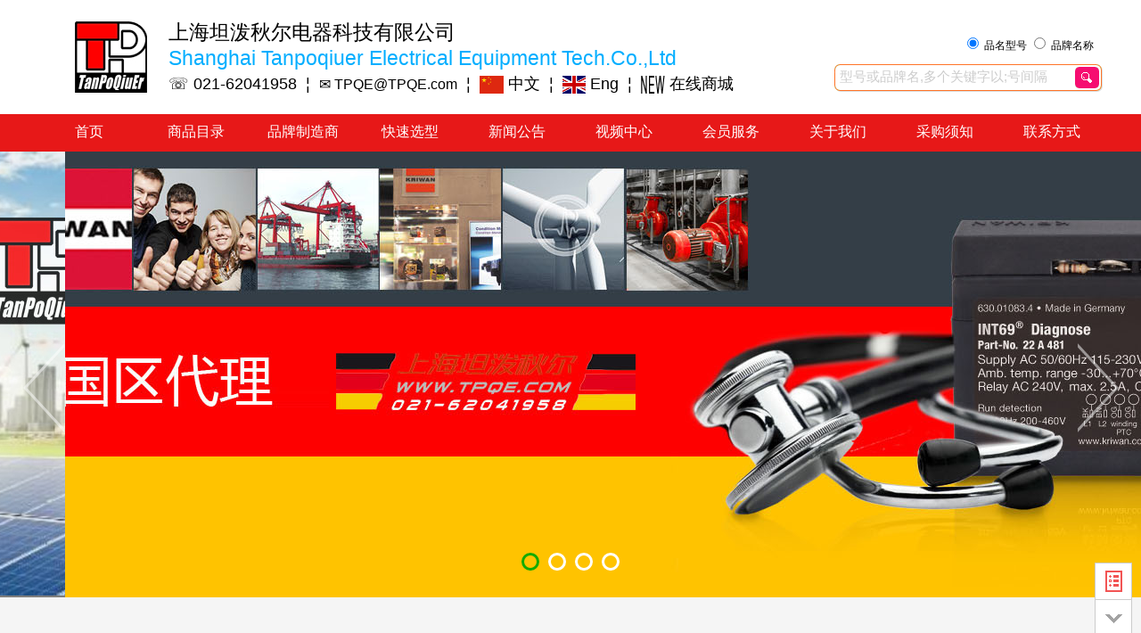

--- FILE ---
content_type: text/html
request_url: http://www.tpqe.com/?xid=4&brid=2
body_size: 20577
content:
<!DOCTYPE html PUBLIC "-//W3C//DTD XHTML 1.0 Transitional//EN" "http://www.w3.org/TR/xhtml1/DTD/xhtml1-transitional.dtd">
<html xmlns="http://www.w3.org/1999/xhtml">

<head>
<meta http-equiv="Content-Type" content="text/html; charset=GB2312" />
<meta http-equiv="X-UA-Compatible" content="IE=8">

<meta name="keywords" content="上海坦泼秋尔电器科技有限公司,坦泼秋尔tpqe,tanpoqiuer,温度传感器,pt100,pt1000,新能源传感器,德国科瑞文kriwan,压缩机保护器,控制模块,温度开关,铂电阻元件," />
<meta name="Description" content="坦泼秋尔,TPQE,Tanpoqiuer,上海,北京,重庆,天津,专注于温度控制领域23年,现货供应全球知名品牌电子元器件。我们为客户提供多渠道的选择,5万余种的库存产品,更有量身制定个性服务,满足客户的各种设计需求。"/>
<meta name="Author" content="坦泼秋尔,TPQE,Tanpoqiuer,上海,北京,重庆,天津,Shanghai Tanpoqiuer Electrical Equipment Tech.Co.,Ltd">
<meta name="Copyright" content="坦泼秋尔,TPQE,Tanpoqiuer,上海,北京,重庆,天津">

<title>上海坦泼秋尔电器科技有限公司,坦泼秋尔,TPQE,Tanpoqiuer,上海,北京,重庆,天津,坦泼秋尔tpqe,tanpoqiuer,温度传感器,pt100,pt1000,新能源传感器,德国科瑞文kriwan,压缩机保护器,控制模块,温度开关,铂电阻元件,</title>
<link type="text/css" href="css/style.css" rel="stylesheet" />
<link type="text/css" href="css/searfast.css" rel="stylesheet" />
<script type="text/javascript" src="js/jquery-1.7.2.min.js"></script>
<script type="text/javascript" src="js/banner.js"></script>
<script type="text/javascript" src="js/krightmenu.js"></script>

</head>
<body>
<meta http-equiv="Content-Type" content="text/html; charset=GB2312" />
<div style="background-color:#FFFFFF;padding-top:10px;padding-bottom:10px;">
<table width="1200" border="0" align="center">
  <tr>
    <td style="padding-left:12px;"><a href="default.asp"><img src="image/tplogo.jpg" width="81" height="80" style="padding-left:30px;" title="坦泼秋尔,TPQE,Tanpoqiuer,上海,北京,重庆,天津,坦泼秋尔tpqe,tanpoqiuer,温度传感器,pt100,pt1000,新能源传感器,德国科瑞文kriwan,压缩机保护器,控制模块,温度开关,铂电阻元件," alt="坦泼秋尔,TPQE,Tanpoqiuer,上海,北京,重庆,天津,坦泼秋尔tpqe,tanpoqiuer,温度传感器,pt100,pt1000,新能源传感器,德国科瑞文kriwan,压缩机保护器,控制模块,温度开关,铂电阻元件," /></a></td>
    <td>
<div>
<font style="margin-top:10px;font-size:23px;color:#000000;">上海坦泼秋尔电器科技有限公司</font><br />
<font style="margin-top:10px;font-size:23px;color:#00aeff;">Shanghai Tanpoqiuer Electrical Equipment Tech.Co.,Ltd</font>
</div>
<div style="font-size:18px;margin-top:3px;">&#9743 021-62041958&nbsp;&nbsp;&#166&nbsp;&nbsp;<a href="mailto:tpqe@tpqe.com" target="_blank" style="font-size:16px;">&#9993 TPQE@TPQE.com</a>&nbsp;&nbsp;&#166&nbsp;&nbsp;<a href="/"><img src="image/cn-logo.jpg" style="height:20px;" align="absmiddle"/> 中文</a>&nbsp;&nbsp;&#166&nbsp;&nbsp;<a href="eng_default.asp" target="_blank"><img src="image/en-logo.jpg" align="absmiddle" style="height:20px;"/> Eng</a>&nbsp;&nbsp;&#166&nbsp;&nbsp;<a href="http://www.tanpoqiuer.cn" target="_blank"><img src="image/new.gif" align="absmiddle" style="height:20px;"/> 在线商城</a></div>
    </td>
    <td width="230" align="right" style="padding-top:15px;">
<form id="search_form" method="get" action="cntpqe_result.asp" accept-charset="GB2312" onsubmit="document.charset='GB2312';"> 
<p style="padding-right:10px;">
<input name="aatp" type="radio" value="1" checked="checked" /> 品名型号 <input name="aatp" type="radio" value="2" /> 品牌名称
<div id="search_box"> 
<input name="sopark" type="text" class="swap_value" id="s" onfocus="if(value=='型号或品牌名,多个关键字以;号间隔') {value=''}" onblur="if (value=='') {value='型号或品牌名,多个关键字以;号间隔'}" value="型号或品牌名,多个关键字以;号间隔" maxlength="100" /> 
<input type="image" src="image/btn_search_box.gif" width="27" height="24" id="go" alt="Search" title="Search" />
</div>    
</p>
</form> 
  </td>
  </tr>
</table>
</div>
<div class="nav_menu">
	<div class="nav">
		<div class="list" id="navlist">
			<ul id="navfouce">
			<li><a href="default.asp">首页</a></li>
			<li><a href="cntpqe_products.asp">商品目录</a></li>
			<li><a href="cntpqe_brand.asp">品牌制造商</a></li>
			<li><a href="cntpqe_result.asp">快速选型</a></li>
			<li><a href="cntpqe_news.asp">新闻公告</a></li>
			<li><a href="cntpqe_videos.asp">视频中心</a></li>
			<li><a href="cntpqe_usercenter.asp">会员服务</a></li>
			<li><a href="cntpqe_aboutus.asp">关于我们</a></li>
			<li><a href="cntpqe_notice.asp">采购须知</a></li>
			<li><a href="cntpqe_contactus.asp">联系方式</a></li>
			</ul>
		</div>
		<div class="box" id="navbox" style="height:0px;opacity:0;overflow:hidden;">
			<div class="cont" style="display:none;">
<table width="1100" border="0" align="center" style="margin-top:12px;">
  <tr>
    <td><img src="image/whychooseus.jpg" style="height:120px;" title="坦泼秋尔,TPQE,Tanpoqiuer,上海,北京,重庆,天津,坦泼秋尔tpqe,tanpoqiuer,温度传感器,pt100,pt1000,新能源传感器,德国科瑞文kriwan,压缩机保护器,控制模块,温度开关,铂电阻元件," alt="坦泼秋尔,TPQE,Tanpoqiuer,上海,北京,重庆,天津,坦泼秋尔tpqe,tanpoqiuer,温度传感器,pt100,pt1000,新能源传感器,德国科瑞文kriwan,压缩机保护器,控制模块,温度开关,铂电阻元件," /></td>
    <td><img src="image/1001.jpg" title="坦泼秋尔,TPQE,Tanpoqiuer,上海,北京,重庆,天津,坦泼秋尔tpqe,tanpoqiuer,温度传感器,pt100,pt1000,新能源传感器,德国科瑞文kriwan,压缩机保护器,控制模块,温度开关,铂电阻元件," alt="坦泼秋尔,TPQE,Tanpoqiuer,上海,北京,重庆,天津,坦泼秋尔tpqe,tanpoqiuer,温度传感器,pt100,pt1000,新能源传感器,德国科瑞文kriwan,压缩机保护器,控制模块,温度开关,铂电阻元件," /></td>
    <td width=170>现货 SKU产品库存，一站式采购您需要的所有部件。正品部件保证，来自深受信赖的全球品牌。</td>
    <td><img src="image/1002.jpg" title="坦泼秋尔,TPQE,Tanpoqiuer,上海,北京,重庆,天津,坦泼秋尔tpqe,tanpoqiuer,温度传感器,pt100,pt1000,新能源传感器,德国科瑞文kriwan,压缩机保护器,控制模块,温度开关,铂电阻元件," alt="坦泼秋尔,TPQE,Tanpoqiuer,上海,北京,重庆,天津,坦泼秋尔tpqe,tanpoqiuer,温度传感器,pt100,pt1000,新能源传感器,德国科瑞文kriwan,压缩机保护器,控制模块,温度开关,铂电阻元件," /></td>
    <td width=170>随心所欲购买任意数量的部件。提供 13% 的增值税专用发票。</td>
    <td><img src="image/1003.jpg" title="坦泼秋尔,TPQE,Tanpoqiuer,上海,北京,重庆,天津,坦泼秋尔tpqe,tanpoqiuer,温度传感器,pt100,pt1000,新能源传感器,德国科瑞文kriwan,压缩机保护器,控制模块,温度开关,铂电阻元件," alt="坦泼秋尔,TPQE,Tanpoqiuer,上海,北京,重庆,天津,坦泼秋尔tpqe,tanpoqiuer,温度传感器,pt100,pt1000,新能源传感器,德国科瑞文kriwan,压缩机保护器,控制模块,温度开关,铂电阻元件," /></td>
    <td width=170>工作日15点前的订单，当日处理快递配送，快速、准时交付，避免停工。通过我们的网站和技术支持，快速查找所需所求。</td>
  </tr>
</table>            
          </div>
        
			<div class="cont" style="display:none;">
			
<table width="1100" align="center" cellspacing="15">
<tr>
<td valign='top' width='275'><div style='border-bottom:2px dotted #CCCCCC;'><a href='cntpqe_result.asp?kid=45' style='color:#33cc66;font-size:16px;'>压缩机保护器控制器</a></div><p><a href='cntpqe_result.asp?kid=45&kkid=73' style='margin-right:16px;'>INT69系列电机马达保护模块</a><a href='cntpqe_result.asp?kid=45&kkid=46' style='margin-right:16px;'>INT系列电机控制器</a><a href='cntpqe_result.asp?kid=45&kkid=47' style='margin-right:16px;'>40/41/42AA系列电机保护模块</a></p></td><td valign='top' width='275'><div style='border-bottom:2px dotted #CCCCCC;'><a href='cntpqe_result.asp?kid=52' style='color:#33cc66;font-size:16px;'>温度传感器</a></div><p><a href='cntpqe_result.asp?kid=52&kkid=145' style='margin-right:16px;'>Tpqe新能源专用温度传感器</a><a href='cntpqe_result.asp?kid=52&kkid=121' style='margin-right:16px;'>坦泼秋尔Tpqe通用型</a><a href='cntpqe_result.asp?kid=52&kkid=55' style='margin-right:16px;'>德国科瑞文KRIWAN</a><a href='cntpqe_result.asp?kid=52&kkid=53' style='margin-right:16px;'>德国久茂JUMO</a><a href='cntpqe_result.asp?kid=52&kkid=54' style='margin-right:16px;'>德国特密克Thermik</a><a href='cntpqe_result.asp?kid=52&kkid=175' style='margin-right:16px;'>麦柯泰姆Microtherm</a><a href='cntpqe_result.asp?kid=52&kkid=172' style='margin-right:16px;'>日本芝浦NTC温度传感器</a><a href='cntpqe_result.asp?kid=52&kkid=148' style='margin-right:16px;'>爱普科斯TDK EPCOS</a></p></td><td valign='top' width='275'><div style='border-bottom:2px dotted #CCCCCC;'><a href='cntpqe_result.asp?kid=60' style='color:#33cc66;font-size:16px;'>温度传感器元件</a></div><p><a href='cntpqe_result.asp?kid=60&kkid=104' style='margin-right:16px;'>德国久茂JUMO</a><a href='cntpqe_result.asp?kid=60&kkid=64' style='margin-right:16px;'>Yageo Nexensos</a><a href='cntpqe_result.asp?kid=60&kkid=65' style='margin-right:16px;'>日本林电工HAYASHI DENKO</a><a href='cntpqe_result.asp?kid=60&kkid=153' style='margin-right:16px;'>日本芝浦Shibaura</a><a href='cntpqe_result.asp?kid=60&kkid=176' style='margin-right:16px;'>传感器技术Sensor Technology</a><a href='cntpqe_result.asp?kid=60&kkid=164' style='margin-right:16px;'>德国海因茨Heinz</a><a href='cntpqe_result.asp?kid=60&kkid=149' style='margin-right:16px;'>爱普科斯TDK EPCOS</a></p></td><td valign='top' width='275'><div style='border-bottom:2px dotted #CCCCCC;'><a href='cntpqe_result.asp?kid=48' style='color:#33cc66;font-size:16px;'>温度开关过载保护器</a></div><p><a href='cntpqe_result.asp?kid=48&kkid=49' style='margin-right:16px;'>德国特密克Thermik</a><a href='cntpqe_result.asp?kid=48&kkid=50' style='margin-right:16px;'>森萨塔Sensata Klixon Airpax</a><a href='cntpqe_result.asp?kid=48&kkid=51' style='margin-right:16px;'>美国派匹PEPI</a><a href='cntpqe_result.asp?kid=48&kkid=137' style='margin-right:16px;'>坦泼秋尔Tpqe</a><a href='cntpqe_result.asp?kid=48&kkid=173' style='margin-right:16px;'>麦柯泰姆Microtherm</a><a href='cntpqe_result.asp?kid=48&kkid=141' style='margin-right:16px;'>德国勒密拖Limitor GmbH</a><a href='cntpqe_result.asp?kid=48&kkid=138' style='margin-right:16px;'>韩国世纪SEKI</a><a href='cntpqe_result.asp?kid=48&kkid=97' style='margin-right:16px;'>美国艾默生Emerson</a><a href='cntpqe_result.asp?kid=48&kkid=96' style='margin-right:16px;'>台湾国煜Kuoyuh</a><a href='cntpqe_result.asp?kid=48&kkid=87' style='margin-right:16px;'>五岳Wuyue</a></p></td></tr><tr><td valign='top' width='275'><div style='border-bottom:2px dotted #CCCCCC;'><a href='cntpqe_result.asp?kid=56' style='color:#33cc66;font-size:16px;'>风速风向传感器</a></div><p><a href='cntpqe_result.asp?kid=56&kkid=68' style='margin-right:16px;'>INT512线性气体流量传感器</a><a href='cntpqe_result.asp?kid=56&kkid=67' style='margin-right:16px;'>INT10系列风速传感器</a><a href='cntpqe_result.asp?kid=56&kkid=66' style='margin-right:16px;'>INT30系列风向传感器</a></p></td><td valign='top' width='275'><div style='border-bottom:2px dotted #CCCCCC;'><a href='cntpqe_result.asp?kid=58' style='color:#33cc66;font-size:16px;'>电机马达防潮加热带</a></div><p><a href='cntpqe_result.asp?kid=58&kkid=85' style='margin-right:16px;'>HBQ型高压电机防潮加热带</a><a href='cntpqe_result.asp?kid=58&kkid=84' style='margin-right:16px;'>BQ型中小低压电机防潮加热带</a><a href='cntpqe_result.asp?kid=58&kkid=75' style='margin-right:16px;'>DBQ型低压电机防潮加热带</a><a href='cntpqe_result.asp?kid=58&kkid=74' style='margin-right:16px;'>KBQ型加热带国内电机使用</a></p></td><td valign='top' width='275'><div style='border-bottom:2px dotted #CCCCCC;'><a href='cntpqe_result.asp?kid=88' style='color:#33cc66;font-size:16px;'>液位传感器油位监控</a></div><p><a href='cntpqe_result.asp?kid=88&kkid=163' style='margin-right:16px;'>2066系列液体压力传感器</a><a href='cntpqe_result.asp?kid=88&kkid=162' style='margin-right:16px;'>2061系列液体流量传感器</a><a href='cntpqe_result.asp?kid=88&kkid=113' style='margin-right:16px;'>Maera系列液位传感器</a><a href='cntpqe_result.asp?kid=88&kkid=83' style='margin-right:16px;'>INT280系列油位控制器</a><a href='cntpqe_result.asp?kid=88&kkid=82' style='margin-right:16px;'>INT27X系列液位监控开关</a></p></td><td valign='top' width='275'><div style='border-bottom:2px dotted #CCCCCC;'><a href='cntpqe_result.asp?kid=59' style='color:#33cc66;font-size:16px;'>温度保险丝热熔断器</a></div><p><a href='cntpqe_result.asp?kid=59&kkid=116' style='margin-right:16px;'>馨源三元Sanyuan</a><a href='cntpqe_result.asp?kid=59&kkid=71' style='margin-right:16px;'>美国艾默生EMERSON</a><a href='cntpqe_result.asp?kid=59&kkid=174' style='margin-right:16px;'>麦柯泰姆Microtherm</a><a href='cntpqe_result.asp?kid=59&kkid=171' style='margin-right:16px;'>美国森萨塔Sensata</a></p></td></tr><tr><td valign='top' width='275'><div style='border-bottom:2px dotted #CCCCCC;'><a href='cntpqe_result.asp?kid=105' style='color:#33cc66;font-size:16px;'>压力压差监控开关</a></div><p><a href='cntpqe_result.asp?kid=105&kkid=112' style='margin-right:16px;'>熔体变送器传感器</a><a href='cntpqe_result.asp?kid=105&kkid=111' style='margin-right:16px;'>压力分离器</a><a href='cntpqe_result.asp?kid=105&kkid=110' style='margin-right:16px;'>压力变送器</a><a href='cntpqe_result.asp?kid=105&kkid=81' style='margin-right:16px;'>油压差监控开关</a></p></td><td valign='top' width='275'><div style='border-bottom:2px dotted #CCCCCC;'><a href='cntpqe_result.asp?kid=106' style='color:#33cc66;font-size:16px;'>继电器变送器控制器</a></div><p><a href='cntpqe_result.asp?kid=106&kkid=122' style='margin-right:16px;'>dTRANS系列温度变送器</a><a href='cntpqe_result.asp?kid=106&kkid=133' style='margin-right:16px;'>TYA功率单元固态继电器</a><a href='cntpqe_result.asp?kid=106&kkid=93' style='margin-right:16px;'>PL70系列温度变送器</a><a href='cntpqe_result.asp?kid=106&kkid=69' style='margin-right:16px;'>BS型温度变送器</a></p></td><td valign='top' width='275'><div style='border-bottom:2px dotted #CCCCCC;'><a href='cntpqe_result.asp?kid=57' style='color:#33cc66;font-size:16px;'>湿度传感器测量控制器</a></div><p><a href='cntpqe_result.asp?kid=57&kkid=109' style='margin-right:16px;'>湿度传感器</a><a href='cntpqe_result.asp?kid=57&kkid=107' style='margin-right:16px;'>湿度测量控制自动化系统</a></p></td><td valign='top' width='275'><div style='border-bottom:2px dotted #CCCCCC;'><a href='cntpqe_result.asp?kid=89' style='color:#33cc66;font-size:16px;'>记录仪智能控制器</a></div><p><a href='cntpqe_result.asp?kid=89&kkid=92' style='margin-right:16px;'>智能型温度控制仪</a><a href='cntpqe_result.asp?kid=89&kkid=91' style='margin-right:16px;'>LOGOSCREEN电子无纸记录仪</a><a href='cntpqe_result.asp?kid=89&kkid=146' style='margin-right:16px;'>远程监控系统</a><a href='cntpqe_result.asp?kid=89&kkid=139' style='margin-right:16px;'>KLB系列温度控制仪</a></p></td></tr><tr><td valign='top' width='275'><div style='border-bottom:2px dotted #CCCCCC;'><a href='cntpqe_result.asp?kid=134' style='color:#33cc66;font-size:16px;'>水质分析监测</a></div><p><a href='cntpqe_result.asp?kid=134&kkid=136' style='margin-right:16px;'>水质监测器变送器控制器</a><a href='cntpqe_result.asp?kid=134&kkid=135' style='margin-right:16px;'>水质传感器测量元件</a></p></td><td valign='top' width='275'><div style='border-bottom:2px dotted #CCCCCC;'><a href='cntpqe_result.asp?kid=62' style='color:#33cc66;font-size:16px;'>电线电缆屏蔽线</a></div><p><a href='cntpqe_result.asp?kid=62&kkid=114' style='margin-right:16px;'>汽车电线电缆</a><a href='cntpqe_result.asp?kid=62&kkid=98' style='margin-right:16px;'>耐高温电线</a><a href='cntpqe_result.asp?kid=62&kkid=100' style='margin-right:16px;'>高温电缆</a><a href='cntpqe_result.asp?kid=62&kkid=155' style='margin-right:16px;'>传感器，通讯模块等专用电线</a><a href='cntpqe_result.asp?kid=62&kkid=147' style='margin-right:16px;'>强化绝缘电线</a><a href='cntpqe_result.asp?kid=62&kkid=99' style='margin-right:16px;'>耐高压电线</a></p></td><td valign='top' width='275'><div style='border-bottom:2px dotted #CCCCCC;'><a href='cntpqe_result.asp?kid=61' style='color:#33cc66;font-size:16px;'>连接器端子</a></div><p><a href='cntpqe_result.asp?kid=61&kkid=152' style='margin-right:16px;'>日本富士端子Fuji Terminal</a></p></td><td valign='top' width='275'><div style='border-bottom:2px dotted #CCCCCC;'><a href='cntpqe_result.asp?kid=63' style='color:#33cc66;font-size:16px;'>高温热缩套管高温胶带</a></div><p><a href='cntpqe_result.asp?kid=63&kkid=120' style='margin-right:16px;'>硅树脂玻璃纤维套管</a><a href='cntpqe_result.asp?kid=63&kkid=103' style='margin-right:16px;'>硅胶热缩管</a><a href='cntpqe_result.asp?kid=63&kkid=102' style='margin-right:16px;'>聚偏氟乙烯热缩管</a><a href='cntpqe_result.asp?kid=63&kkid=101' style='margin-right:16px;'>铁氟龙热缩管</a></p></td></tr><tr><td valign='top' width='275'><div style='border-bottom:2px dotted #CCCCCC;'><a href='cntpqe_result.asp?kid=177' style='color:#33cc66;font-size:16px;'>国巨YAGEO电子元器件</a></div><p><a href='cntpqe_result.asp?kid=177&kkid=179' style='margin-right:16px;'>积层陶瓷电容</a><a href='cntpqe_result.asp?kid=177&kkid=182' style='margin-right:16px;'>功率晶体管</a><a href='cntpqe_result.asp?kid=177&kkid=181' style='margin-right:16px;'>保护元件</a><a href='cntpqe_result.asp?kid=177&kkid=180' style='margin-right:16px;'>导线电阻</a><a href='cntpqe_result.asp?kid=177&kkid=178' style='margin-right:16px;'>贴片电阻</a></p></td><td valign='top' width='275'><div style='border-bottom:2px dotted #CCCCCC;'><a href='cntpqe_result.asp?kid=168' style='color:#33cc66;font-size:16px;'>GLW端子压线机剥线机</a></div><p><a href='cntpqe_result.asp?kid=168&kkid=166' style='margin-right:16px;'>德国GLW压线机剥线机</a><a href='cntpqe_result.asp?kid=168&kkid=167' style='margin-right:16px;'>德国GLW压线机剥线机配件</a></p></td><td valign='top' width='275'><div style='border-bottom:2px dotted #CCCCCC;'><a href='cntpqe_result.asp?kid=183' style='color:#33cc66;font-size:16px;'>特勒美科传感器</a></div><p><a href='cntpqe_result.asp?kid=183&kkid=192' style='margin-right:16px;'>电缆和连接器</a><a href='cntpqe_result.asp?kid=183&kkid=190' style='margin-right:16px;'>无线射频识别与感应识别系统</a><a href='cntpqe_result.asp?kid=183&kkid=189' style='margin-right:16px;'>安全开关</a><a href='cntpqe_result.asp?kid=183&kkid=188' style='margin-right:16px;'>压力，料位控制</a><a href='cntpqe_result.asp?kid=183&kkid=187' style='margin-right:16px;'>超声波传感器</a><a href='cntpqe_result.asp?kid=183&kkid=186' style='margin-right:16px;'>光电传感器</a><a href='cntpqe_result.asp?kid=183&kkid=185' style='margin-right:16px;'>电感式，电容式接近开关</a><a href='cntpqe_result.asp?kid=183&kkid=184' style='margin-right:16px;'>限位开关</a></p></td>
</tr>
</table>
			
			
			</div>
            
			<div class="cont" style="display:none;">
<table width="1100" align="center" cellspacing="15">
<tr>
<td align=center>
<a href='cntpqe_brand_special.asp?brid=1' target='_blank'><img src='/logos/tmptry.jpg' title='坦泼秋尔,TPQE,现货库存,代理经销,原装进口,正品专卖,免费样品,中国区,旗舰店' alt='坦泼秋尔,TPQE,现货库存,代理经销,原装进口,正品专卖,免费样品,中国区,旗舰店'></a><br>
<a href='cntpqe_brand_special.asp?brid=1' target='_blank'>坦泼秋尔<br>TPQE</a>
</td><td align=center>
<a href='cntpqe_brand_special.asp?brid=3' target='_blank'><img src='/logos/kriwan.jpg' title='德国科瑞文,KRIWAN,现货库存,代理经销,原装进口,正品专卖,免费样品,中国区,旗舰店' alt='德国科瑞文,KRIWAN,现货库存,代理经销,原装进口,正品专卖,免费样品,中国区,旗舰店'></a><br>
<a href='cntpqe_brand_special.asp?brid=3' target='_blank'>德国科瑞文<br>KRIWAN</a>
</td>
<td align=center>
<a href='cntpqe_brand_special.asp?brid=8' target='_blank'><img src='/logos/jumo.jpg' title='德国久茂,Jumo,现货库存,代理经销,原装进口,正品专卖,免费样品,中国区,旗舰店' alt='德国久茂,Jumo,现货库存,代理经销,原装进口,正品专卖,免费样品,中国区,旗舰店'></a><br>
<a href='cntpqe_brand_special.asp?brid=8' target='_blank'>德国久茂<br>Jumo</a>
</td>
<td align=center>
<a href='cntpqe_brand_special.asp?brid=15' target='_blank'><img src='/logos/thermik.jpg' title='德国特密克,Thermik,现货库存,代理经销,原装进口,正品专卖,免费样品,中国区,旗舰店' alt='德国特密克,Thermik,现货库存,代理经销,原装进口,正品专卖,免费样品,中国区,旗舰店'></a><br>
<a href='cntpqe_brand_special.asp?brid=15' target='_blank'>德国特密克<br>Thermik</a>
</td>
<td align=center>
<a href='cntpqe_brand_special.asp?brid=5' target='_blank'><img src='/logos/yageo.jpg' title='Yageo Nexensos,Yageo Nexensos,现货库存,代理经销,原装进口,正品专卖,免费样品,中国区,旗舰店' alt='Yageo Nexensos,Yageo Nexensos,现货库存,代理经销,原装进口,正品专卖,免费样品,中国区,旗舰店'></a><br>
<a href='cntpqe_brand_special.asp?brid=5' target='_blank'>Yageo Nexensos<br>Yageo Nexensos</a>
</td>
<td align=center>
<a href='cntpqe_brand_special.asp?brid=16' target='_blank'><img src='/logos/sensata.jpg' title='美国森萨塔,Sensata Klixon,现货库存,代理经销,原装进口,正品专卖,免费样品,中国区,旗舰店' alt='美国森萨塔,Sensata Klixon,现货库存,代理经销,原装进口,正品专卖,免费样品,中国区,旗舰店'></a><br>
<a href='cntpqe_brand_special.asp?brid=16' target='_blank'>美国森萨塔<br>Sensata Klixon</a>
</td>
</tr>
<tr><td align=center>
<a href='cntpqe_brand_special.asp?brid=4' target='_blank'><img src='/logos/HAYASHI-DENKO.jpg' title='日本林电工,HAYASHI DENKO,现货库存,代理经销,原装进口,正品专卖,免费样品,中国区,旗舰店' alt='日本林电工,HAYASHI DENKO,现货库存,代理经销,原装进口,正品专卖,免费样品,中国区,旗舰店'></a><br>
<a href='cntpqe_brand_special.asp?brid=4' target='_blank'>日本林电工<br>HAYASHI DENKO</a>
</td>
<td align=center>
<a href='cntpqe_brand_special.asp?brid=19' target='_blank'><img src='/logos/pepi.jpg' title='美国派匹,Pepi,现货库存,代理经销,原装进口,正品专卖,免费样品,中国区,旗舰店' alt='美国派匹,Pepi,现货库存,代理经销,原装进口,正品专卖,免费样品,中国区,旗舰店'></a><br>
<a href='cntpqe_brand_special.asp?brid=19' target='_blank'>美国派匹<br>Pepi</a>
</td>
<td align=center>
<a href='cntpqe_brand_special.asp?brid=40' target='_blank'><img src='/upmypic/201904/29_50519.jpg' title='德国海因茨,Heinz,现货库存,代理经销,原装进口,正品专卖,免费样品,中国区,旗舰店' alt='德国海因茨,Heinz,现货库存,代理经销,原装进口,正品专卖,免费样品,中国区,旗舰店'></a><br>
<a href='cntpqe_brand_special.asp?brid=40' target='_blank'>德国海因茨<br>Heinz</a>
</td>
<td align=center>
<a href='cntpqe_brand_special.asp?brid=36' target='_blank'><img src='/upmypic/201902/13_29614.jpg' title='日本富士端子,Fuji Terminal,现货库存,代理经销,原装进口,正品专卖,免费样品,中国区,旗舰店' alt='日本富士端子,Fuji Terminal,现货库存,代理经销,原装进口,正品专卖,免费样品,中国区,旗舰店'></a><br>
<a href='cntpqe_brand_special.asp?brid=36' target='_blank'>日本富士端子<br>Fuji Terminal</a>
</td>
<td align=center>
<a href='cntpqe_brand_special.asp?brid=42' target='_blank'><img src='/upmypic/201905/14_45381.jpg' title='德国GLW,GLW,现货库存,代理经销,原装进口,正品专卖,免费样品,中国区,旗舰店' alt='德国GLW,GLW,现货库存,代理经销,原装进口,正品专卖,免费样品,中国区,旗舰店'></a><br>
<a href='cntpqe_brand_special.asp?brid=42' target='_blank'>德国GLW<br>GLW</a>
</td>
<td align=center>
<a href='cntpqe_brand_special.asp?brid=28' target='_blank'><img src='/upmypic/201709/27_14410.jpg' title='德国勒密拖,Limitor GmbH,现货库存,代理经销,原装进口,正品专卖,免费样品,中国区,旗舰店' alt='德国勒密拖,Limitor GmbH,现货库存,代理经销,原装进口,正品专卖,免费样品,中国区,旗舰店'></a><br>
<a href='cntpqe_brand_special.asp?brid=28' target='_blank'>德国勒密拖<br>Limitor GmbH</a>
</td>
</tr>
<tr><td align=center>
<a href='cntpqe_brand_special.asp?brid=26' target='_blank'><img src='/upmypic/201709/12_42079.jpg' title='韩国世纪,SEKI,现货库存,代理经销,原装进口,正品专卖,免费样品,中国区,旗舰店' alt='韩国世纪,SEKI,现货库存,代理经销,原装进口,正品专卖,免费样品,中国区,旗舰店'></a><br>
<a href='cntpqe_brand_special.asp?brid=26' target='_blank'>韩国世纪<br>SEKI</a>
</td>
<td align=center>
<a href='cntpqe_brand_special.asp?brid=33' target='_blank'><img src='/upmypic/201809/17_32027.jpg' title='爱普科斯,TDK EPCOS,现货库存,代理经销,原装进口,正品专卖,免费样品,中国区,旗舰店' alt='爱普科斯,TDK EPCOS,现货库存,代理经销,原装进口,正品专卖,免费样品,中国区,旗舰店'></a><br>
<a href='cntpqe_brand_special.asp?brid=33' target='_blank'>爱普科斯<br>TDK EPCOS</a>
</td>
<td align=center>
<a href='cntpqe_brand_special.asp?brid=37' target='_blank'><img src='/upmypic/201903/05_77826.jpg' title='日本芝浦电子,SHIBAURA,现货库存,代理经销,原装进口,正品专卖,免费样品,中国区,旗舰店' alt='日本芝浦电子,SHIBAURA,现货库存,代理经销,原装进口,正品专卖,免费样品,中国区,旗舰店'></a><br>
<a href='cntpqe_brand_special.asp?brid=37' target='_blank'>日本芝浦电子<br>SHIBAURA</a>
</td>
<td align=center>
<a href='cntpqe_brand_special.asp?brid=45' target='_blank'><img src='/upmypic/202104/02_40582.jpg' title='麦柯泰姆,Microtherm,现货库存,代理经销,原装进口,正品专卖,免费样品,中国区,旗舰店' alt='麦柯泰姆,Microtherm,现货库存,代理经销,原装进口,正品专卖,免费样品,中国区,旗舰店'></a><br>
<a href='cntpqe_brand_special.asp?brid=45' target='_blank'>麦柯泰姆<br>Microtherm</a>
</td>
<td align=center>
<a href='cntpqe_brand_special.asp?brid=48' target='_blank'><img src='/upmypic/202312/01_13833.jpg' title='特勒美科,Telemecanique,现货库存,代理经销,原装进口,正品专卖,免费样品,中国区,旗舰店' alt='特勒美科,Telemecanique,现货库存,代理经销,原装进口,正品专卖,免费样品,中国区,旗舰店'></a><br>
<a href='cntpqe_brand_special.asp?brid=48' target='_blank'>特勒美科<br>Telemecanique</a>
</td>
<td align=center>
<a href='cntpqe_brand_special.asp?brid=46' target='_blank'><img src='/upmypic/202209/15_86590.jpg' title='传感器技术,Sensor Technology,现货库存,代理经销,原装进口,正品专卖,免费样品,中国区,旗舰店' alt='传感器技术,Sensor Technology,现货库存,代理经销,原装进口,正品专卖,免费样品,中国区,旗舰店'></a><br>
<a href='cntpqe_brand_special.asp?brid=46' target='_blank'>传感器技术<br>Sensor Technology</a>
</td>
</tr>
<tr><td align=center>
<a href='cntpqe_brand_special.asp?brid=21' target='_blank'><img src='/logos/sanyuan.jpg' title='馨源三元,Sanyuan,现货库存,代理经销,原装进口,正品专卖,免费样品,中国区,旗舰店' alt='馨源三元,Sanyuan,现货库存,代理经销,原装进口,正品专卖,免费样品,中国区,旗舰店'></a><br>
<a href='cntpqe_brand_special.asp?brid=21' target='_blank'>馨源三元<br>Sanyuan</a>
</td>
<td align=center>
<a href='cntpqe_brand_special.asp?brid=18' target='_blank'><img src='/logos/wuyue.jpg' title='五岳电器,Wuyue,现货库存,代理经销,原装进口,正品专卖,免费样品,中国区,旗舰店' alt='五岳电器,Wuyue,现货库存,代理经销,原装进口,正品专卖,免费样品,中国区,旗舰店'></a><br>
<a href='cntpqe_brand_special.asp?brid=18' target='_blank'>五岳电器<br>Wuyue</a>
</td>
<td align=center>
<a href='cntpqe_brand_special.asp?brid=11' target='_blank'><img src='/logos/KUOYUH.jpg' title='台湾国煜,Kuoyuh,现货库存,代理经销,原装进口,正品专卖,免费样品,中国区,旗舰店' alt='台湾国煜,Kuoyuh,现货库存,代理经销,原装进口,正品专卖,免费样品,中国区,旗舰店'></a><br>
<a href='cntpqe_brand_special.asp?brid=11' target='_blank'>台湾国煜<br>Kuoyuh</a>
</td>
<td align=center>
<a href='cntpqe_brand_special.asp?brid=47' target='_blank'><img src='/logos/yageo.jpg' title='国巨电子,YAGEO,现货库存,代理经销,原装进口,正品专卖,免费样品,中国区,旗舰店' alt='国巨电子,YAGEO,现货库存,代理经销,原装进口,正品专卖,免费样品,中国区,旗舰店'></a><br>
<a href='cntpqe_brand_special.asp?brid=47' target='_blank'>国巨电子<br>YAGEO</a>
</td>

<td align="center" valign="top"><a href="cntpqe_brand.asp"><img src="/logos/zmore.gif" title="品牌中心,坦泼秋尔tpqe,tanpoqiuer,温度传感器,pt100,pt1000,新能源传感器,德国科瑞文kriwan,压缩机保护器,控制模块,温度开关,铂电阻元件," alt="品牌中心,坦泼秋尔tpqe,tanpoqiuer,温度传感器,pt100,pt1000,新能源传感器,德国科瑞文kriwan,压缩机保护器,控制模块,温度开关,铂电阻元件," /></a></td>
</tr>
</table>
          </div>
          
			<div class="cont" style="display:none;">
<table width="1100" border="0" align="center" style="margin-top:12px;">
  <tr>

    <td valign="top"><a href="cntpqe_expert.asp?xid=3"><img src="image/zt-pro.jpg" style="width:272px;" title="热点产品专题,坦泼秋尔tpqe,tanpoqiuer,温度传感器,pt100,pt1000,新能源传感器,德国科瑞文kriwan,压缩机保护器,控制模块,温度开关,铂电阻元件," alt="热点产品专题,坦泼秋尔tpqe,tanpoqiuer,温度传感器,pt100,pt1000,新能源传感器,德国科瑞文kriwan,压缩机保护器,控制模块,温度开关,铂电阻元件," /></a>
    <p>热点产品专题</p></td>
    <td width="272" valign="top" style="padding:0 10px 5px 10px;"><div style="background-color:#00aeff;padding:5px;border-left:20px solid #EEEEEE;"><font style="padding:5px 15px;color:#FFFFFF;">热点产品 TOP 8</font></div>
<p>
<a href='cntpqe_result.asp?kid=45'>1.&nbsp;压缩机保护器控制器</a><br>
<a href='cntpqe_result.asp?kid=52'>2.&nbsp;温度传感器</a><br>
<a href='cntpqe_result.asp?kid=60'>3.&nbsp;温度传感器元件</a><br>
<a href='cntpqe_result.asp?kid=48'>4.&nbsp;温度开关过载保护器</a><br>
<a href='cntpqe_result.asp?kid=56'>5.&nbsp;风速风向传感器</a><br>
<a href='cntpqe_result.asp?kid=58'>6.&nbsp;电机马达防潮加热带</a><br>
<a href='cntpqe_result.asp?kid=88'>7.&nbsp;液位传感器油位监控</a><br>
<a href='cntpqe_result.asp?kid=59'>8.&nbsp;温度保险丝热熔断器</a><br>

</p>    
</td>

    <td valign="top"><a href="cntpqe_expert.asp?xid=2"><img src="image/zt-brand.jpg" style="width:272px;" title="热点品牌专题,坦泼秋尔tpqe,tanpoqiuer,温度传感器,pt100,pt1000,新能源传感器,德国科瑞文kriwan,压缩机保护器,控制模块,温度开关,铂电阻元件," alt="热点品牌专题,坦泼秋尔tpqe,tanpoqiuer,温度传感器,pt100,pt1000,新能源传感器,德国科瑞文kriwan,压缩机保护器,控制模块,温度开关,铂电阻元件," /></a>
    <p>热点品牌专题</p></td>
    <td width="272" valign="top" style="padding:0 5px 5px 10px;"><div style="background-color:#00aeff;padding:5px;border-left:20px solid #EEEEEE;"><font style="padding:5px 15px;color:#FFFFFF;">热点品牌 TOP 8</font></div>
<p>	
<a href='cntpqe_brand_special.asp?brid=3' target='_blank'>1.&nbsp;德国科瑞文(KRIWAN)</a><br>
<a href='cntpqe_brand_special.asp?brid=8' target='_blank'>2.&nbsp;德国久茂(Jumo)</a><br>
<a href='cntpqe_brand_special.asp?brid=15' target='_blank'>3.&nbsp;德国特密克(Thermik)</a><br>
<a href='cntpqe_brand_special.asp?brid=5' target='_blank'>4.&nbsp;Yageo Nexensos(Yageo Nexensos)</a><br>
<a href='cntpqe_brand_special.asp?brid=16' target='_blank'>5.&nbsp;美国森萨塔(Sensata Klixon)</a><br>
<a href='cntpqe_brand_special.asp?brid=4' target='_blank'>6.&nbsp;日本林电工(HAYASHI DENKO)</a><br>
<a href='cntpqe_brand_special.asp?brid=19' target='_blank'>7.&nbsp;美国派匹(Pepi)</a><br>
<a href='cntpqe_brand_special.asp?brid=40' target='_blank'>8.&nbsp;德国海因茨(Heinz)</a><br>

</p>    
</td>
  </tr>
</table>
          </div>
          
		  <div class="cont" style="display:none;">
<table width="1100" border="0" align="center" style="margin-top:12px;">
  <tr>

    <td valign="top"><a href="cntpqe_news.asp?tpid=1"><img src="image/news1.jpg" style="width:272px;" title="资讯分享,坦泼秋尔tpqe,tanpoqiuer,温度传感器,pt100,pt1000,新能源传感器,德国科瑞文kriwan,压缩机保护器,控制模块,温度开关,铂电阻元件," alt="资讯分享,坦泼秋尔tpqe,tanpoqiuer,温度传感器,pt100,pt1000,新能源传感器,德国科瑞文kriwan,压缩机保护器,控制模块,温度开关,铂电阻元件," /></a>
    <p>资讯分享</p></td>
    <td width="272" valign="top" style="padding:0 5px 5px 10px;"><div style="background-color:#f1460e;padding:5px;border-left:20px solid #EEEEEE;"><font style="padding:5px 15px;color:#FFFFFF;">资讯分享 TOP 8</font></div>
    <p>
<a href='cntpqe_news.asp?tpid=1&nsid=46' title='PT100和PTC有什么区别？'>1. PT100和PTC有什么区别？</a><br />
<a href='cntpqe_news.asp?tpid=1&nsid=37' title='Pt100 / Pt1000 铂电阻热电阻分度表'>2. Pt100 / Pt1000 铂</a><br />
<a href='cntpqe_news.asp?tpid=1&nsid=35' title='坦泼秋尔工程师：三分钟带你认识所有电线'>3. 坦泼秋尔工程师：三分钟带你认识所</a><br />
<a href='cntpqe_news.asp?tpid=1&nsid=34' title='NTC热敏电阻类型及特性'>4. NTC热敏电阻类型及特性</a><br />
<a href='cntpqe_news.asp?tpid=1&nsid=33' title='坦泼秋尔助力新能源汽车产业 加速进入调整期'>5. 坦泼秋尔助力新能源汽车产业 加速</a><br />
<a href='cntpqe_news.asp?tpid=1&nsid=32' title='电力行业电气工程及其自动化基本名词'>6. 电力行业电气工程及其自动化基本名</a><br />
<a href='cntpqe_news.asp?tpid=1&nsid=31' title='技术术语：热敏电阻器'>7. 技术术语：热敏电阻器</a><br />
<a href='cntpqe_news.asp?tpid=1&nsid=30' title='传感器的组成，分类和典型的传感器'>8. 传感器的组成，分类和典型的传感器</a><br />

</p>
</td>

    <td valign="top"><a href="cntpqe_news.asp?tpid=5"><img src="image/news2.jpg" style="width:272px;" title="展会活动,坦泼秋尔tpqe,tanpoqiuer,温度传感器,pt100,pt1000,新能源传感器,德国科瑞文kriwan,压缩机保护器,控制模块,温度开关,铂电阻元件," alt="展会活动,坦泼秋尔tpqe,tanpoqiuer,温度传感器,pt100,pt1000,新能源传感器,德国科瑞文kriwan,压缩机保护器,控制模块,温度开关,铂电阻元件," /></a>
    <p>展会活动</p></td>
    <td width="272" valign="top" style="padding:0 5px 5px 10px;"><div style="background-color:#f1460e;padding:5px;border-left:20px solid #EEEEEE;"><font style="padding:5px 15px;color:#FFFFFF;">展会活动 TOP 8</font></div>
    <p>
<a href='cntpqe_news.asp?tpid=5&nsid=55' title='中国上海国际线圈展 世博展览馆 1F23'>1. 中国上海国际线圈展 世博展览馆 </a><br />
<a href='cntpqe_news.asp?tpid=5&nsid=54' title='上海国际泵阀展 国家会展中心 展位号 4.1H703'>2. 上海国际泵阀展 国家会展中心 展</a><br />
<a href='cntpqe_news.asp?tpid=5&nsid=53' title='第二十二届（华南）中国磁性元器件行业智能生产暨高性能材料应用技术峰会'>3. 第二十二届（华南）中国磁性元器件</a><br />
<a href='cntpqe_news.asp?tpid=5&nsid=52' title='中国国际计量展 上海世博展览馆H2 701'>4. 中国国际计量展 上海世博展览馆H</a><br />
<a href='cntpqe_news.asp?tpid=5&nsid=51' title='2023第二届新能源汽车800V电驱系统创新技术峰会，坦泼秋尔，相约合肥，2023年9月14—15日'>5. 2023第二届新能源汽车800V</a><br />
<a href='cntpqe_news.asp?tpid=5&nsid=50' title='中国国际电梯展，上海，2023年7月5-8日，坦泼秋尔，5.2馆5107'>6. 中国国际电梯展，上海，2023年</a><br />
<a href='cntpqe_news.asp?tpid=5&nsid=49' title='第三届新能源电驱动技术峰会，苏州，ATC，2023.3.29-3.31'>7. 第三届新能源电驱动技术峰会，苏州</a><br />
<a href='cntpqe_news.asp?tpid=5&nsid=48' title='中国国际商用车动力系统，重庆，A21，2023.3.23-3.24'>8. 中国国际商用车动力系统，重庆，A</a><br />

</p>
</td>
  
  </tr>
</table>
          </div>
          
			<div class="cont" style="display:none;">
<table width="1100" border="0" align="center" style="margin-top:12px;">
<tr>
<td><a href='cntpqe_videos.asp'><img src='/upmypic/201709/19_74983.jpg' style='width:272px;' title='德国科瑞文KRIWAN视频展示2017德国展会,德国科瑞文KRIWAN视频展示2017德国展会,video,德国科瑞文KRIWAN视频中心' alt='德国科瑞文KRIWAN视频展示2017德国展会,德国科瑞文KRIWAN视频展示2017德国展会,video,德国科瑞文KRIWAN视频中心' ></a><p><a href='cntpqe_videos.asp'>德国科瑞文KRIWAN视频展示2017德国展会</a></p></td><td><a href='cntpqe_videos.asp'><img src='/upmypic/201709/19_33585.jpg' style='width:272px;' title='德国久茂JUMO全系列产品视频展示,德国久茂JUMO全系列产品视频展示,video,德国久茂Jumo视频中心' alt='德国久茂JUMO全系列产品视频展示,德国久茂JUMO全系列产品视频展示,video,德国久茂Jumo视频中心' ></a><p><a href='cntpqe_videos.asp'>德国久茂JUMO全系列产品视频展示</a></p></td><td><a href='cntpqe_videos.asp'><img src='/upmypic/201709/20_86853.jpg' style='width:272px;' title='美国艾默生Emerson Microtemp科技引领未来视频,美国艾默生Emerson Microtemp科技引领未来视频,video,美国艾默生Emerson Microtemp视频中心' alt='美国艾默生Emerson Microtemp科技引领未来视频,美国艾默生Emerson Microtemp科技引领未来视频,video,美国艾默生Emerson Microtemp视频中心' ></a><p><a href='cntpqe_videos.asp'>美国艾默生Emerson Microtemp科技引领未来视频</a></p></td><td><a href='cntpqe_videos.asp'><img src='/upmypic/201709/20_93403.jpg' style='width:272px;' title='美国森萨塔Sensata企业形象视频,美国森萨塔Sensata企业形象视频,video,美国森萨塔Sensata Klixon视频中心' alt='美国森萨塔Sensata企业形象视频,美国森萨塔Sensata企业形象视频,video,美国森萨塔Sensata Klixon视频中心' ></a><p><a href='cntpqe_videos.asp'>美国森萨塔Sensata企业形象视频</a></p></td>
</tr>
</table>   
          </div>
          
			<div class="cont" style="display:none;">
<table width="1100" border="0" align="center" style="margin-top:12px;">
  <tr>
  <td width="180" valign="top">
<span style="font-size:16px;font-weight:600;">新用户注册</span>
<div style="padding:5px 0px;">
<a href='cntpqe_reguser.asp'>免费注册</a><br />
<a href='cntpqe_reguser.asp?xid=2'>登录</a>
</div>
<span style="font-size:16px;font-weight:600;">采购订单</span>
<div style="padding:5px 0px;">
<a href='cntpqe_usercenter.asp?xid=10'>订单记录</a><br />
</div>
<span style="font-size:16px;font-weight:600;">询价关注</span>
<div style="padding:5px 0px;">
<a href='cntpqe_usercenter.asp?xid=22'>询价记录</a><br />
<a href='cntpqe_usercenter.asp?xid=20'>关注的产品</a>
</div>
  </td>
  <td width="180"  valign="top">
<span style="font-size:16px;font-weight:600;">帐号设置</span>
<div style="padding:5px 0px;">
<a href='cntpqe_usercenter.asp?xid=50'>密码修改</a><br />
<a href='cntpqe_usercenter.asp?xid=53'>个人信息</a><br />
<a href='cntpqe_usercenter.asp?xid=56'>管理收货地址</a>
</div>
<span style="font-size:16px;font-weight:600;">售后技术服务</span>
<div style="padding:5px 0px;">
<a href='cntpqe_usercenter.asp?xid=22'>返修退换货</a><br />
<a href='cntpqe_usercenter.asp?xid=20'>技术支持</a><br /><br />
*浏览会员服务内容请先登录
</div>
 </td>
  <td width="740"><img src="image/manu_market.jpg" title="坦泼秋尔,TPQE,Tanpoqiuer,上海,北京,重庆,天津,坦泼秋尔tpqe,tanpoqiuer,温度传感器,pt100,pt1000,新能源传感器,德国科瑞文kriwan,压缩机保护器,控制模块,温度开关,铂电阻元件," alt="坦泼秋尔,TPQE,Tanpoqiuer,上海,北京,重庆,天津,坦泼秋尔tpqe,tanpoqiuer,温度传感器,pt100,pt1000,新能源传感器,德国科瑞文kriwan,压缩机保护器,控制模块,温度开关,铂电阻元件," /></td>
  </tr>
</table>
          </div>
                
			<div class="cont" style="display:none;">
<table width="1100" border="0" align="center" style="margin-top:12px;">
  <tr>
    <td><a href="cntpqe_aboutus.asp?xid=2"><img src="image/cbd.jpg" style="width:272px;" title="坦泼秋尔tpqe,tanpoqiuer,温度传感器,pt100,pt1000,新能源传感器,德国科瑞文kriwan,压缩机保护器,控制模块,温度开关,铂电阻元件," alt="坦泼秋尔tpqe,tanpoqiuer,温度传感器,pt100,pt1000,新能源传感器,德国科瑞文kriwan,压缩机保护器,控制模块,温度开关,铂电阻元件," /></a></td>
    <td><a href="cntpqe_aboutus.asp?xid=7"><img src="image/public.jpg" style="width:272px;" title="坦泼秋尔tpqe,tanpoqiuer,温度传感器,pt100,pt1000,新能源传感器,德国科瑞文kriwan,压缩机保护器,控制模块,温度开关,铂电阻元件," alt="坦泼秋尔tpqe,tanpoqiuer,温度传感器,pt100,pt1000,新能源传感器,德国科瑞文kriwan,压缩机保护器,控制模块,温度开关,铂电阻元件," /></a></td>
    <td><a href="cntpqe_aboutus.asp?xid=9"><img src="image/culture.jpg" style="width:272px;" title="坦泼秋尔tpqe,tanpoqiuer,温度传感器,pt100,pt1000,新能源传感器,德国科瑞文kriwan,压缩机保护器,控制模块,温度开关,铂电阻元件," alt="坦泼秋尔tpqe,tanpoqiuer,温度传感器,pt100,pt1000,新能源传感器,德国科瑞文kriwan,压缩机保护器,控制模块,温度开关,铂电阻元件," /></a></td>
    <td><a href="cntpqe_aboutus.asp?xid=5"><img src="image/joinus.jpg" style="width:272px;" title="坦泼秋尔tpqe,tanpoqiuer,温度传感器,pt100,pt1000,新能源传感器,德国科瑞文kriwan,压缩机保护器,控制模块,温度开关,铂电阻元件," alt="坦泼秋尔tpqe,tanpoqiuer,温度传感器,pt100,pt1000,新能源传感器,德国科瑞文kriwan,压缩机保护器,控制模块,温度开关,铂电阻元件," /></a></td>
  </tr>
  <tr>
    <td valign="top">坦泼秋尔公司简介</td>
    <td valign="top">坦泼秋尔 大事迹</td>
    <td valign="top">坦泼秋尔工作机会</td>
    <td valign="top">坦泼秋尔 企业环境</td>
  </tr>
</table>
            </div>
                
			<div class="cont" style="display:none;">
<table width="1100" border="0" align="center" style="margin-top:12px;">
  <tr>
  <td width="180" valign="top">
<span style="font-size:16px;font-weight:600;">关于订单</span>
<div style="padding:5px 0px;">
<a href="cntpqe_notice.asp?xid=302">常见问题</a><br />
<a href="cntpqe_notice.asp?xid=301">采购流程</a>
</div>
<span style="font-size:16px;font-weight:600;">配送方式</span>
<div style="padding:5px 0px;">
<a href="cntpqe_notice.asp?xid=201">普通快递</a><br />
<a href="cntpqe_notice.asp?xid=202">快递到付</a><br />
<a href="cntpqe_notice.asp?xid=203">上门自提</a>
</div>
<span style="font-size:16px;font-weight:600;">支付/发票问题</span>
<div style="padding:5px 0px;">
<a href="cntpqe_notice.asp?xid=408">发票类型介绍</a><br />
<a href="cntpqe_notice.asp?xid=409">电子发票</a><br />
<a href="cntpqe_notice.asp?xid=101">网银支付</a><br />
<a href="cntpqe_notice.asp?xid=102">支付宝支付</a>
</div>
  </td>
  <td width="180"  valign="top">
<span style="font-size:16px;font-weight:600;">售后服务</span>
<div style="padding:5px 0px;">
<a href="cntpqe_notice.asp?xid=506">退换货政策</a><br />
<a href="cntpqe_notice.asp?xid=507">退款方式及时效</a><br />
<a href="cntpqe_notice.asp?xid=508">退换货运费问题</a>
</div>
<span style="font-size:16px;font-weight:600;">专业技术建议</span>
<div style="padding:5px 0px;">
13327858817 Mr.张<br>15900635274 Mr.孔<br>18317171709 Mr.唐<br>13761206842 Mr.顾<br>13524543608 Mr.沈<br>15201797735 Mr.张<br>15250999837 Mr.陆<br>13918805994 Mr.周<br>
</div>
 </td>
  <td width="740"><img src="image/menu_company.jpg" title="坦泼秋尔,TPQE,Tanpoqiuer,上海,北京,重庆,天津,坦泼秋尔tpqe,tanpoqiuer,温度传感器,pt100,pt1000,新能源传感器,德国科瑞文kriwan,压缩机保护器,控制模块,温度开关,铂电阻元件," alt="坦泼秋尔,TPQE,Tanpoqiuer,上海,北京,重庆,天津,坦泼秋尔tpqe,tanpoqiuer,温度传感器,pt100,pt1000,新能源传感器,德国科瑞文kriwan,压缩机保护器,控制模块,温度开关,铂电阻元件," /></td>
  </tr>
</table>
          </div>

			<div class="cont" style="display:none;">
<table width="1100" border="0" align="center" style="margin-top:12px;">
  <tr>
    <td><a href="cntpqe_contactus.asp"><img src="image/shxty.jpg" style="width:272px;" title="坦泼秋尔tpqe,tanpoqiuer,温度传感器,pt100,pt1000,新能源传感器,德国科瑞文kriwan,压缩机保护器,控制模块,温度开关,铂电阻元件," alt="坦泼秋尔tpqe,tanpoqiuer,温度传感器,pt100,pt1000,新能源传感器,德国科瑞文kriwan,压缩机保护器,控制模块,温度开关,铂电阻元件," /></a></td>
    <td><a href="cntpqe_contactus.asp"><img src="image/bjzgc.jpg" style="width:272px;" title="坦泼秋尔tpqe,tanpoqiuer,温度传感器,pt100,pt1000,新能源传感器,德国科瑞文kriwan,压缩机保护器,控制模块,温度开关,铂电阻元件," alt="坦泼秋尔tpqe,tanpoqiuer,温度传感器,pt100,pt1000,新能源传感器,德国科瑞文kriwan,压缩机保护器,控制模块,温度开关,铂电阻元件," /></a></td>
    <td><a href="cntpqe_contactus.asp"><img src="image/khfw.jpg" style="width:272px;" title="坦泼秋尔tpqe,tanpoqiuer,温度传感器,pt100,pt1000,新能源传感器,德国科瑞文kriwan,压缩机保护器,控制模块,温度开关,铂电阻元件," alt="坦泼秋尔tpqe,tanpoqiuer,温度传感器,pt100,pt1000,新能源传感器,德国科瑞文kriwan,压缩机保护器,控制模块,温度开关,铂电阻元件," /></a></td>
    <td><a href="cntpqe_contactus.asp"><img src="image/khgcs.jpg" style="width:272px;" title="坦泼秋尔tpqe,tanpoqiuer,温度传感器,pt100,pt1000,新能源传感器,德国科瑞文kriwan,压缩机保护器,控制模块,温度开关,铂电阻元件," alt="坦泼秋尔tpqe,tanpoqiuer,温度传感器,pt100,pt1000,新能源传感器,德国科瑞文kriwan,压缩机保护器,控制模块,温度开关,铂电阻元件," /></a></td>
  </tr>
  <tr>
    <td valign="top">上海公司(总部)<br />
地址：上海市普陀区华池路58弄5号楼<br />
电话：021-62041956 62041957<br />
传真：021-62042259</td>
    <td valign="top">北京公司<br />
地址：北京市海淀区大河庄苑4号楼3单元1401室<br />
电话：010-82828193<br />
传真：010-82828159
</td>
    <td valign="top">重庆办事处<br />
电话：023-86861005<br />
天津办事处<br />
电话：022-58562078
</td>
    <td valign="top">企业邮箱：tpqe@tpqe.com<br>
18317171709 Mr.唐，13524543608 Mr.沈<br>15250999837 Mr.陆，13327858817 Mr.张<br>13761206842 Mr.顾，15201797735 Mr.张<br>15900635274 Mr.孔，13918805994 Mr.周
</td>
  </tr>
</table>
          </div>
            
	  </div>
	</div>
</div>
<script type="text/javascript" src="js/indexdownslide.js"></script>
<script type="text/javascript" src="js/txtscroll.js"></script>
<script type="text/javascript" src="js/vinerr.js"></script>

<script src="js/dwsee.top.bottom.menu.min.js" type="text/javascript"></script>
<link href="css/dwsee.top.bottom.menu.css" rel="stylesheet" type="text/css" />
<script type="text/javascript">
$(document).ready(function() {
	$(this).dwseeTopBottomMenu()
})
</script>


<div class="banner">
  <div class="b-img">
  <a href="cntpqe_brand_special.asp?brid=3" target="_blank" style="background:url(image/side03.jpg) center no-repeat;"></a>
  <a href="cntpqe_brand_special.asp?brid=8" target="_blank" style="background:url(image/side02.jpg) center no-repeat;"></a>
  <a href="cntpqe_brand_special.asp?brid=15" target="_blank" style="background:url(image/side01.jpg) center no-repeat;"></a>
  <a href="cntpqe_brand_special.asp?brid=47" target="_blank" style="background:url(image/side06.jpg) center no-repeat;"></a>
  </div>
  <div class="b-list"></div>
  <a class="bar-left" href="#"><em></em></a><a class="bar-right" href="#"><em></em></a>
</div>

<div style="clear:both;"></div>

<div style="padding:80px 0;background-color:#F5F5F5;">
<table width="1200" border="0" align="center" cellpadding="0" cellspacing="4">
  <tr>
<td align='center' bgcolor='#FFFFFF' width='200'><p><a href='cntpqe_brand_special.asp?brid=1' target='_blank'><img src='/logos/tmptry.jpg' title='坦泼秋尔,TPQE' alt='坦泼秋尔,TPQE' /></a></p><p><a href='cntpqe_brand_special.asp?brid=1' target='_blank'>坦泼秋尔<br>TPQE</a></p></td><td align='center' bgcolor='#FFFFFF' width='200'><p><a href='cntpqe_brand_special.asp?brid=3' target='_blank'><img src='/logos/kriwan.jpg' title='德国科瑞文,KRIWAN,现货库存,代理经销,原装进口,正品专卖,免费样品,中国区,旗舰店' alt='德国科瑞文,KRIWAN,现货库存,代理经销,原装进口,正品专卖,免费样品,中国区,旗舰店' /></a></p><p><a href='cntpqe_brand_special.asp?brid=3' target='_blank'>德国科瑞文<br>KRIWAN</a></p></td>
<td align='center' bgcolor='#FFFFFF' width='200'><p><a href='cntpqe_brand_special.asp?brid=8' target='_blank'><img src='/logos/jumo.jpg' title='德国久茂,Jumo,现货库存,代理经销,原装进口,正品专卖,免费样品,中国区,旗舰店' alt='德国久茂,Jumo,现货库存,代理经销,原装进口,正品专卖,免费样品,中国区,旗舰店' /></a></p><p><a href='cntpqe_brand_special.asp?brid=8' target='_blank'>德国久茂<br>Jumo</a></p></td>
<td align='center' bgcolor='#FFFFFF' width='200'><p><a href='cntpqe_brand_special.asp?brid=15' target='_blank'><img src='/logos/thermik.jpg' title='德国特密克,Thermik,现货库存,代理经销,原装进口,正品专卖,免费样品,中国区,旗舰店' alt='德国特密克,Thermik,现货库存,代理经销,原装进口,正品专卖,免费样品,中国区,旗舰店' /></a></p><p><a href='cntpqe_brand_special.asp?brid=15' target='_blank'>德国特密克<br>Thermik</a></p></td>
<td align='center' bgcolor='#FFFFFF' width='200'><p><a href='cntpqe_brand_special.asp?brid=5' target='_blank'><img src='/logos/yageo.jpg' title='Yageo Nexensos,Yageo Nexensos,现货库存,代理经销,原装进口,正品专卖,免费样品,中国区,旗舰店' alt='Yageo Nexensos,Yageo Nexensos,现货库存,代理经销,原装进口,正品专卖,免费样品,中国区,旗舰店' /></a></p><p><a href='cntpqe_brand_special.asp?brid=5' target='_blank'>Yageo Nexensos<br>Yageo Nexensos</a></p></td>
<td align='center' bgcolor='#FFFFFF' width='200'><p><a href='cntpqe_brand_special.asp?brid=16' target='_blank'><img src='/logos/sensata.jpg' title='美国森萨塔,Sensata Klixon,现货库存,代理经销,原装进口,正品专卖,免费样品,中国区,旗舰店' alt='美国森萨塔,Sensata Klixon,现货库存,代理经销,原装进口,正品专卖,免费样品,中国区,旗舰店' /></a></p><p><a href='cntpqe_brand_special.asp?brid=16' target='_blank'>美国森萨塔<br>Sensata Klixon</a></p></td>
</tr>
<tr><td align='center' bgcolor='#FFFFFF' width='200'><p><a href='cntpqe_brand_special.asp?brid=4' target='_blank'><img src='/logos/HAYASHI-DENKO.jpg' title='日本林电工,HAYASHI DENKO,现货库存,代理经销,原装进口,正品专卖,免费样品,中国区,旗舰店' alt='日本林电工,HAYASHI DENKO,现货库存,代理经销,原装进口,正品专卖,免费样品,中国区,旗舰店' /></a></p><p><a href='cntpqe_brand_special.asp?brid=4' target='_blank'>日本林电工<br>HAYASHI DENKO</a></p></td>
<td align='center' bgcolor='#FFFFFF' width='200'><p><a href='cntpqe_brand_special.asp?brid=19' target='_blank'><img src='/logos/pepi.jpg' title='美国派匹,Pepi,现货库存,代理经销,原装进口,正品专卖,免费样品,中国区,旗舰店' alt='美国派匹,Pepi,现货库存,代理经销,原装进口,正品专卖,免费样品,中国区,旗舰店' /></a></p><p><a href='cntpqe_brand_special.asp?brid=19' target='_blank'>美国派匹<br>Pepi</a></p></td>
<td align='center' bgcolor='#FFFFFF' width='200'><p><a href='cntpqe_brand_special.asp?brid=40' target='_blank'><img src='/upmypic/201904/29_50519.jpg' title='德国海因茨,Heinz,现货库存,代理经销,原装进口,正品专卖,免费样品,中国区,旗舰店' alt='德国海因茨,Heinz,现货库存,代理经销,原装进口,正品专卖,免费样品,中国区,旗舰店' /></a></p><p><a href='cntpqe_brand_special.asp?brid=40' target='_blank'>德国海因茨<br>Heinz</a></p></td>
<td align='center' bgcolor='#FFFFFF' width='200'><p><a href='cntpqe_brand_special.asp?brid=36' target='_blank'><img src='/upmypic/201902/13_29614.jpg' title='日本富士端子,Fuji Terminal,现货库存,代理经销,原装进口,正品专卖,免费样品,中国区,旗舰店' alt='日本富士端子,Fuji Terminal,现货库存,代理经销,原装进口,正品专卖,免费样品,中国区,旗舰店' /></a></p><p><a href='cntpqe_brand_special.asp?brid=36' target='_blank'>日本富士端子<br>Fuji Terminal</a></p></td>
<td align='center' bgcolor='#FFFFFF' width='200'><p><a href='cntpqe_brand_special.asp?brid=42' target='_blank'><img src='/upmypic/201905/14_45381.jpg' title='德国GLW,GLW,现货库存,代理经销,原装进口,正品专卖,免费样品,中国区,旗舰店' alt='德国GLW,GLW,现货库存,代理经销,原装进口,正品专卖,免费样品,中国区,旗舰店' /></a></p><p><a href='cntpqe_brand_special.asp?brid=42' target='_blank'>德国GLW<br>GLW</a></p></td>
<td align='center' bgcolor='#FFFFFF' width='200'><p><a href='cntpqe_brand_special.asp?brid=28' target='_blank'><img src='/upmypic/201709/27_14410.jpg' title='德国勒密拖,Limitor GmbH,现货库存,代理经销,原装进口,正品专卖,免费样品,中国区,旗舰店' alt='德国勒密拖,Limitor GmbH,现货库存,代理经销,原装进口,正品专卖,免费样品,中国区,旗舰店' /></a></p><p><a href='cntpqe_brand_special.asp?brid=28' target='_blank'>德国勒密拖<br>Limitor GmbH</a></p></td>
</tr>
<tr><td align='center' bgcolor='#FFFFFF' width='200'><p><a href='cntpqe_brand_special.asp?brid=26' target='_blank'><img src='/upmypic/201709/12_42079.jpg' title='韩国世纪,SEKI,现货库存,代理经销,原装进口,正品专卖,免费样品,中国区,旗舰店' alt='韩国世纪,SEKI,现货库存,代理经销,原装进口,正品专卖,免费样品,中国区,旗舰店' /></a></p><p><a href='cntpqe_brand_special.asp?brid=26' target='_blank'>韩国世纪<br>SEKI</a></p></td>
<td align='center' bgcolor='#FFFFFF' width='200'><p><a href='cntpqe_brand_special.asp?brid=33' target='_blank'><img src='/upmypic/201809/17_32027.jpg' title='爱普科斯,TDK EPCOS,现货库存,代理经销,原装进口,正品专卖,免费样品,中国区,旗舰店' alt='爱普科斯,TDK EPCOS,现货库存,代理经销,原装进口,正品专卖,免费样品,中国区,旗舰店' /></a></p><p><a href='cntpqe_brand_special.asp?brid=33' target='_blank'>爱普科斯<br>TDK EPCOS</a></p></td>
<td align='center' bgcolor='#FFFFFF' width='200'><p><a href='cntpqe_brand_special.asp?brid=37' target='_blank'><img src='/upmypic/201903/05_77826.jpg' title='日本芝浦电子,SHIBAURA,现货库存,代理经销,原装进口,正品专卖,免费样品,中国区,旗舰店' alt='日本芝浦电子,SHIBAURA,现货库存,代理经销,原装进口,正品专卖,免费样品,中国区,旗舰店' /></a></p><p><a href='cntpqe_brand_special.asp?brid=37' target='_blank'>日本芝浦电子<br>SHIBAURA</a></p></td>
<td align='center' bgcolor='#FFFFFF' width='200'><p><a href='cntpqe_brand_special.asp?brid=45' target='_blank'><img src='/upmypic/202104/02_40582.jpg' title='麦柯泰姆,Microtherm,现货库存,代理经销,原装进口,正品专卖,免费样品,中国区,旗舰店' alt='麦柯泰姆,Microtherm,现货库存,代理经销,原装进口,正品专卖,免费样品,中国区,旗舰店' /></a></p><p><a href='cntpqe_brand_special.asp?brid=45' target='_blank'>麦柯泰姆<br>Microtherm</a></p></td>
<td align='center' bgcolor='#FFFFFF' width='200'><p><a href='cntpqe_brand_special.asp?brid=48' target='_blank'><img src='/upmypic/202312/01_13833.jpg' title='特勒美科,Telemecanique,现货库存,代理经销,原装进口,正品专卖,免费样品,中国区,旗舰店' alt='特勒美科,Telemecanique,现货库存,代理经销,原装进口,正品专卖,免费样品,中国区,旗舰店' /></a></p><p><a href='cntpqe_brand_special.asp?brid=48' target='_blank'>特勒美科<br>Telemecanique</a></p></td>
<td align='center' bgcolor='#FFFFFF' width='200'><p><a href='cntpqe_brand_special.asp?brid=46' target='_blank'><img src='/upmypic/202209/15_86590.jpg' title='传感器技术,Sensor Technology,现货库存,代理经销,原装进口,正品专卖,免费样品,中国区,旗舰店' alt='传感器技术,Sensor Technology,现货库存,代理经销,原装进口,正品专卖,免费样品,中国区,旗舰店' /></a></p><p><a href='cntpqe_brand_special.asp?brid=46' target='_blank'>传感器技术<br>Sensor Technology</a></p></td>
</tr>
<tr><td align='center' bgcolor='#FFFFFF' width='200'><p><a href='cntpqe_brand_special.asp?brid=21' target='_blank'><img src='/logos/sanyuan.jpg' title='馨源三元,Sanyuan,现货库存,代理经销,原装进口,正品专卖,免费样品,中国区,旗舰店' alt='馨源三元,Sanyuan,现货库存,代理经销,原装进口,正品专卖,免费样品,中国区,旗舰店' /></a></p><p><a href='cntpqe_brand_special.asp?brid=21' target='_blank'>馨源三元<br>Sanyuan</a></p></td>
<td align='center' bgcolor='#FFFFFF' width='200'><p><a href='cntpqe_brand_special.asp?brid=18' target='_blank'><img src='/logos/wuyue.jpg' title='五岳电器,Wuyue,现货库存,代理经销,原装进口,正品专卖,免费样品,中国区,旗舰店' alt='五岳电器,Wuyue,现货库存,代理经销,原装进口,正品专卖,免费样品,中国区,旗舰店' /></a></p><p><a href='cntpqe_brand_special.asp?brid=18' target='_blank'>五岳电器<br>Wuyue</a></p></td>
<td align='center' bgcolor='#FFFFFF' width='200'><p><a href='cntpqe_brand_special.asp?brid=11' target='_blank'><img src='/logos/KUOYUH.jpg' title='台湾国煜,Kuoyuh,现货库存,代理经销,原装进口,正品专卖,免费样品,中国区,旗舰店' alt='台湾国煜,Kuoyuh,现货库存,代理经销,原装进口,正品专卖,免费样品,中国区,旗舰店' /></a></p><p><a href='cntpqe_brand_special.asp?brid=11' target='_blank'>台湾国煜<br>Kuoyuh</a></p></td>
<td align='center' bgcolor='#FFFFFF' width='200'><p><a href='cntpqe_brand_special.asp?brid=47' target='_blank'><img src='/logos/yageo.jpg' title='国巨电子,YAGEO,现货库存,代理经销,原装进口,正品专卖,免费样品,中国区,旗舰店' alt='国巨电子,YAGEO,现货库存,代理经销,原装进口,正品专卖,免费样品,中国区,旗舰店' /></a></p><p><a href='cntpqe_brand_special.asp?brid=47' target='_blank'>国巨电子<br>YAGEO</a></p></td>

  </tr>
</table>
</div>

<div style="clear:both;"></div>

<div style="background-image:url(image/ge0120.jpg);background-repeat:no-repeat;background-position:top center;padding:120px 0px;">
<table width="1200" border="0" align="center" bgcolor="#FFFFFF" style="filter:alpha(Opacity=90);-moz-opacity:0.90;opacity: 0.90;z-index:100;">
  <tr>
    <td><img src="image/whychooseus.jpg" style="height:120px;" title="坦泼秋尔tpqe,tanpoqiuer,温度传感器,pt100,pt1000,新能源传感器,德国科瑞文kriwan,压缩机保护器,控制模块,温度开关,铂电阻元件," alt="坦泼秋尔tpqe,tanpoqiuer,温度传感器,pt100,pt1000,新能源传感器,德国科瑞文kriwan,压缩机保护器,控制模块,温度开关,铂电阻元件," /></td>
    <td><img src="image/1001.jpg" title="坦泼秋尔tpqe,tanpoqiuer,温度传感器,pt100,pt1000,新能源传感器,德国科瑞文kriwan,压缩机保护器,控制模块,温度开关,铂电阻元件," alt="坦泼秋尔tpqe,tanpoqiuer,温度传感器,pt100,pt1000,新能源传感器,德国科瑞文kriwan,压缩机保护器,控制模块,温度开关,铂电阻元件," /></td>
    <td width=190>现货 SKU 产品全球库存，一站式采购您需要的所有部件。正品部件保证，来自深受信赖的全球品牌。</td>
    <td><img src="image/1002.jpg" title="坦泼秋尔tpqe,tanpoqiuer,温度传感器,pt100,pt1000,新能源传感器,德国科瑞文kriwan,压缩机保护器,控制模块,温度开关,铂电阻元件," alt="坦泼秋尔tpqe,tanpoqiuer,温度传感器,pt100,pt1000,新能源传感器,德国科瑞文kriwan,压缩机保护器,控制模块,温度开关,铂电阻元件," /></td>
    <td width=190>随心所欲购买任意数量的部件。提供 13% 的增值税专用发票。</td>
    <td><img src="image/1003.jpg" title="坦泼秋尔tpqe,tanpoqiuer,温度传感器,pt100,pt1000,新能源传感器,德国科瑞文kriwan,压缩机保护器,控制模块,温度开关,铂电阻元件," alt="坦泼秋尔tpqe,tanpoqiuer,温度传感器,pt100,pt1000,新能源传感器,德国科瑞文kriwan,压缩机保护器,控制模块,温度开关,铂电阻元件," /></td>
    <td width=190>工作日15点前的订单，当日处理。顺丰配送，快速、准时交付，避免停工。通过我们的网站和技术支持，快速查找所需所求。</td>
  </tr>
</table> 
</div>

<div style="padding:50px;">
<table width="1200" border="0" align="center" cellpadding="0" cellspacing="10">
  <tr>

    <td class='hh00' onMouseOver="className='hh02'" onMouseOut="className='hh00'"><table width="593" border="0" cellpadding="0" cellspacing="0">
      <tr>
        <td align="center" valign="top"><div style="font-size:19px;margin-top:5px;margin-bottom:5px;"><a href="cntpqe_result.asp?kid=45" style="color:#33CC66;" >压缩机保护器控制器</a></div>
<a href='cntpqe_result.asp?kid=45&kkid=73'>INT69系列电机马达保护模块</a><br><a href='cntpqe_result.asp?kid=45&kkid=46'>INT系列电机控制器</a><br><a href='cntpqe_result.asp?kid=45&kkid=47'>40/41/42AA系列电机保护模块</a><br>       
<div style='padding-top:5px;'>共<font class="fontred" style="margin:2px;">95</font>款商品</div>
</td>
        <td width="393"><a href="cntpqe_result.asp?kid=45"><img src="/upmypic/201705/19_63210.jpg" width="393" height="208" title="压缩机保护器控制器,坦泼秋尔tpqe,tanpoqiuer,温度传感器,pt100,pt1000,新能源传感器,德国科瑞文kriwan,压缩机保护器,控制模块,温度开关,铂电阻元件," alt="压缩机保护器控制器,坦泼秋尔tpqe,tanpoqiuer,温度传感器,pt100,pt1000,新能源传感器,德国科瑞文kriwan,压缩机保护器,控制模块,温度开关,铂电阻元件," /></a></td>
      </tr>
    </table></td>

    <td class='hh00' onMouseOver="className='hh02'" onMouseOut="className='hh00'"><table width="593" border="0" cellpadding="0" cellspacing="0">
      <tr>
        <td align="center" valign="top"><div style="font-size:19px;margin-top:5px;margin-bottom:5px;"><a href="cntpqe_result.asp?kid=52" style="color:#33CC66;" >温度传感器</a></div>
<a href='cntpqe_result.asp?kid=52&kkid=145'>Tpqe新能源专用温度传感器</a><br><a href='cntpqe_result.asp?kid=52&kkid=121'>坦泼秋尔Tpqe通用型</a><br><a href='cntpqe_result.asp?kid=52&kkid=55'>德国科瑞文KRIWAN</a><br><a href='cntpqe_result.asp?kid=52&kkid=53'>德国久茂JUMO</a><br><a href='cntpqe_result.asp?kid=52&kkid=54'>德国特密克Thermik</a><br><a href='cntpqe_result.asp?kid=52&kkid=175'>麦柯泰姆Microtherm</a><br><a href='cntpqe_result.asp?kid=52&kkid=172'>日本芝浦NTC温度传感器</a><br><a href='cntpqe_result.asp?kid=52&kkid=148'>爱普科斯TDK EPCOS</a><br>       
<div style='padding-top:5px;'>共<font class="fontred" style="margin:2px;">125</font>款商品</div>
</td>
        <td width="393"><a href="cntpqe_result.asp?kid=52"><img src="/upmypic/201705/19_61526.jpg" width="393" height="208" title="温度传感器,坦泼秋尔tpqe,tanpoqiuer,温度传感器,pt100,pt1000,新能源传感器,德国科瑞文kriwan,压缩机保护器,控制模块,温度开关,铂电阻元件," alt="温度传感器,坦泼秋尔tpqe,tanpoqiuer,温度传感器,pt100,pt1000,新能源传感器,德国科瑞文kriwan,压缩机保护器,控制模块,温度开关,铂电阻元件," /></a></td>
      </tr>
    </table></td>
</tr><tr>
    <td class='hh00' onMouseOver="className='hh02'" onMouseOut="className='hh00'"><table width="593" border="0" cellpadding="0" cellspacing="0">
      <tr>
        <td align="center" valign="top"><div style="font-size:19px;margin-top:5px;margin-bottom:5px;"><a href="cntpqe_result.asp?kid=60" style="color:#33CC66;" >温度传感器元件</a></div>
<a href='cntpqe_result.asp?kid=60&kkid=104'>德国久茂JUMO</a><br><a href='cntpqe_result.asp?kid=60&kkid=64'>Yageo Nexensos</a><br><a href='cntpqe_result.asp?kid=60&kkid=65'>日本林电工HAYASHI DENKO</a><br><a href='cntpqe_result.asp?kid=60&kkid=153'>日本芝浦Shibaura</a><br><a href='cntpqe_result.asp?kid=60&kkid=176'>传感器技术Sensor Technology</a><br><a href='cntpqe_result.asp?kid=60&kkid=164'>德国海因茨Heinz</a><br><a href='cntpqe_result.asp?kid=60&kkid=149'>爱普科斯TDK EPCOS</a><br>       
<div style='padding-top:5px;'>共<font class="fontred" style="margin:2px;">107</font>款商品</div>
</td>
        <td width="393"><a href="cntpqe_result.asp?kid=60"><img src="/upmypic/201705/19_63897.jpg" width="393" height="208" title="温度传感器元件,坦泼秋尔tpqe,tanpoqiuer,温度传感器,pt100,pt1000,新能源传感器,德国科瑞文kriwan,压缩机保护器,控制模块,温度开关,铂电阻元件," alt="温度传感器元件,坦泼秋尔tpqe,tanpoqiuer,温度传感器,pt100,pt1000,新能源传感器,德国科瑞文kriwan,压缩机保护器,控制模块,温度开关,铂电阻元件," /></a></td>
      </tr>
    </table></td>

    <td class='hh00' onMouseOver="className='hh02'" onMouseOut="className='hh00'"><table width="593" border="0" cellpadding="0" cellspacing="0">
      <tr>
        <td align="center" valign="top"><div style="font-size:19px;margin-top:5px;margin-bottom:5px;"><a href="cntpqe_result.asp?kid=48" style="color:#33CC66;" >温度开关过载保护器</a></div>
<a href='cntpqe_result.asp?kid=48&kkid=49'>德国特密克Thermik</a><br><a href='cntpqe_result.asp?kid=48&kkid=50'>森萨塔Sensata Klixon Airpax</a><br><a href='cntpqe_result.asp?kid=48&kkid=51'>美国派匹PEPI</a><br><a href='cntpqe_result.asp?kid=48&kkid=137'>坦泼秋尔Tpqe</a><br><a href='cntpqe_result.asp?kid=48&kkid=173'>麦柯泰姆Microtherm</a><br><a href='cntpqe_result.asp?kid=48&kkid=141'>德国勒密拖Limitor GmbH</a><br><a href='cntpqe_result.asp?kid=48&kkid=138'>韩国世纪SEKI</a><br><a href='cntpqe_result.asp?kid=48&kkid=97'>美国艾默生Emerson</a><br><a href='cntpqe_result.asp?kid=48&kkid=96'>台湾国煜Kuoyuh</a><br><a href='cntpqe_result.asp?kid=48&kkid=87'>五岳Wuyue</a><br>       
<div style='padding-top:5px;'>共<font class="fontred" style="margin:2px;">189</font>款商品</div>
</td>
        <td width="393"><a href="cntpqe_result.asp?kid=48"><img src="/upmypic/201705/19_55548.jpg" width="393" height="208" title="温度开关过载保护器,坦泼秋尔tpqe,tanpoqiuer,温度传感器,pt100,pt1000,新能源传感器,德国科瑞文kriwan,压缩机保护器,控制模块,温度开关,铂电阻元件," alt="温度开关过载保护器,坦泼秋尔tpqe,tanpoqiuer,温度传感器,pt100,pt1000,新能源传感器,德国科瑞文kriwan,压缩机保护器,控制模块,温度开关,铂电阻元件," /></a></td>
      </tr>
    </table></td>
</tr><tr>
    <td class='hh00' onMouseOver="className='hh02'" onMouseOut="className='hh00'"><table width="593" border="0" cellpadding="0" cellspacing="0">
      <tr>
        <td align="center" valign="top"><div style="font-size:19px;margin-top:5px;margin-bottom:5px;"><a href="cntpqe_result.asp?kid=56" style="color:#33CC66;" >风速风向传感器</a></div>
<a href='cntpqe_result.asp?kid=56&kkid=68'>INT512线性气体流量传感器</a><br><a href='cntpqe_result.asp?kid=56&kkid=67'>INT10系列风速传感器</a><br><a href='cntpqe_result.asp?kid=56&kkid=66'>INT30系列风向传感器</a><br>       
<div style='padding-top:5px;'>共<font class="fontred" style="margin:2px;">3</font>款商品</div>
</td>
        <td width="393"><a href="cntpqe_result.asp?kid=56"><img src="/upmypic/201705/19_48510.jpg" width="393" height="208" title="风速风向传感器,坦泼秋尔tpqe,tanpoqiuer,温度传感器,pt100,pt1000,新能源传感器,德国科瑞文kriwan,压缩机保护器,控制模块,温度开关,铂电阻元件," alt="风速风向传感器,坦泼秋尔tpqe,tanpoqiuer,温度传感器,pt100,pt1000,新能源传感器,德国科瑞文kriwan,压缩机保护器,控制模块,温度开关,铂电阻元件," /></a></td>
      </tr>
    </table></td>

    <td class='hh00' onMouseOver="className='hh02'" onMouseOut="className='hh00'"><table width="593" border="0" cellpadding="0" cellspacing="0">
      <tr>
        <td align="center" valign="top"><div style="font-size:19px;margin-top:5px;margin-bottom:5px;"><a href="cntpqe_result.asp?kid=58" style="color:#33CC66;" >电机马达防潮加热带</a></div>
<a href='cntpqe_result.asp?kid=58&kkid=85'>HBQ型高压电机防潮加热带</a><br><a href='cntpqe_result.asp?kid=58&kkid=84'>BQ型中小低压电机防潮加热带</a><br><a href='cntpqe_result.asp?kid=58&kkid=75'>DBQ型低压电机防潮加热带</a><br><a href='cntpqe_result.asp?kid=58&kkid=74'>KBQ型加热带国内电机使用</a><br>       
<div style='padding-top:5px;'>共<font class="fontred" style="margin:2px;">4</font>款商品</div>
</td>
        <td width="393"><a href="cntpqe_result.asp?kid=58"><img src="/upmypic/201705/19_41681.jpg" width="393" height="208" title="电机马达防潮加热带,坦泼秋尔tpqe,tanpoqiuer,温度传感器,pt100,pt1000,新能源传感器,德国科瑞文kriwan,压缩机保护器,控制模块,温度开关,铂电阻元件," alt="电机马达防潮加热带,坦泼秋尔tpqe,tanpoqiuer,温度传感器,pt100,pt1000,新能源传感器,德国科瑞文kriwan,压缩机保护器,控制模块,温度开关,铂电阻元件," /></a></td>
      </tr>
    </table></td>
</tr><tr>
    <td class='hh00' onMouseOver="className='hh02'" onMouseOut="className='hh00'"><table width="593" border="0" cellpadding="0" cellspacing="0">
      <tr>
        <td align="center" valign="top"><div style="font-size:19px;margin-top:5px;margin-bottom:5px;"><a href="cntpqe_result.asp?kid=88" style="color:#33CC66;" >液位传感器油位监控</a></div>
<a href='cntpqe_result.asp?kid=88&kkid=163'>2066系列液体压力传感器</a><br><a href='cntpqe_result.asp?kid=88&kkid=162'>2061系列液体流量传感器</a><br><a href='cntpqe_result.asp?kid=88&kkid=113'>Maera系列液位传感器</a><br><a href='cntpqe_result.asp?kid=88&kkid=83'>INT280系列油位控制器</a><br><a href='cntpqe_result.asp?kid=88&kkid=82'>INT27X系列液位监控开关</a><br>       
<div style='padding-top:5px;'>共<font class="fontred" style="margin:2px;">41</font>款商品</div>
</td>
        <td width="393"><a href="cntpqe_result.asp?kid=88"><img src="/upmypic/201705/19_72039.jpg" width="393" height="208" title="液位传感器油位监控,坦泼秋尔tpqe,tanpoqiuer,温度传感器,pt100,pt1000,新能源传感器,德国科瑞文kriwan,压缩机保护器,控制模块,温度开关,铂电阻元件," alt="液位传感器油位监控,坦泼秋尔tpqe,tanpoqiuer,温度传感器,pt100,pt1000,新能源传感器,德国科瑞文kriwan,压缩机保护器,控制模块,温度开关,铂电阻元件," /></a></td>
      </tr>
    </table></td>

    <td class='hh00' onMouseOver="className='hh02'" onMouseOut="className='hh00'"><table width="593" border="0" cellpadding="0" cellspacing="0">
      <tr>
        <td align="center" valign="top"><div style="font-size:19px;margin-top:5px;margin-bottom:5px;"><a href="cntpqe_result.asp?kid=59" style="color:#33CC66;" >温度保险丝热熔断器</a></div>
<a href='cntpqe_result.asp?kid=59&kkid=116'>馨源三元Sanyuan</a><br><a href='cntpqe_result.asp?kid=59&kkid=71'>美国艾默生EMERSON</a><br><a href='cntpqe_result.asp?kid=59&kkid=174'>麦柯泰姆Microtherm</a><br><a href='cntpqe_result.asp?kid=59&kkid=171'>美国森萨塔Sensata</a><br>       
<div style='padding-top:5px;'>共<font class="fontred" style="margin:2px;">95</font>款商品</div>
</td>
        <td width="393"><a href="cntpqe_result.asp?kid=59"><img src="/upmypic/201705/19_34389.jpg" width="393" height="208" title="温度保险丝热熔断器,坦泼秋尔tpqe,tanpoqiuer,温度传感器,pt100,pt1000,新能源传感器,德国科瑞文kriwan,压缩机保护器,控制模块,温度开关,铂电阻元件," alt="温度保险丝热熔断器,坦泼秋尔tpqe,tanpoqiuer,温度传感器,pt100,pt1000,新能源传感器,德国科瑞文kriwan,压缩机保护器,控制模块,温度开关,铂电阻元件," /></a></td>
      </tr>
    </table></td>
</tr><tr>
    <td class='hh00' onMouseOver="className='hh02'" onMouseOut="className='hh00'"><table width="593" border="0" cellpadding="0" cellspacing="0">
      <tr>
        <td align="center" valign="top"><div style="font-size:19px;margin-top:5px;margin-bottom:5px;"><a href="cntpqe_result.asp?kid=105" style="color:#33CC66;" >压力压差监控开关</a></div>
<a href='cntpqe_result.asp?kid=105&kkid=112'>熔体变送器传感器</a><br><a href='cntpqe_result.asp?kid=105&kkid=111'>压力分离器</a><br><a href='cntpqe_result.asp?kid=105&kkid=110'>压力变送器</a><br><a href='cntpqe_result.asp?kid=105&kkid=81'>油压差监控开关</a><br>       
<div style='padding-top:5px;'>共<font class="fontred" style="margin:2px;">22</font>款商品</div>
</td>
        <td width="393"><a href="cntpqe_result.asp?kid=105"><img src="/upmypic/201706/12_93300.jpg" width="393" height="208" title="压力压差监控开关,坦泼秋尔tpqe,tanpoqiuer,温度传感器,pt100,pt1000,新能源传感器,德国科瑞文kriwan,压缩机保护器,控制模块,温度开关,铂电阻元件," alt="压力压差监控开关,坦泼秋尔tpqe,tanpoqiuer,温度传感器,pt100,pt1000,新能源传感器,德国科瑞文kriwan,压缩机保护器,控制模块,温度开关,铂电阻元件," /></a></td>
      </tr>
    </table></td>

    <td class='hh00' onMouseOver="className='hh02'" onMouseOut="className='hh00'"><table width="593" border="0" cellpadding="0" cellspacing="0">
      <tr>
        <td align="center" valign="top"><div style="font-size:19px;margin-top:5px;margin-bottom:5px;"><a href="cntpqe_result.asp?kid=106" style="color:#33CC66;" >继电器变送器控制器</a></div>
<a href='cntpqe_result.asp?kid=106&kkid=122'>dTRANS系列温度变送器</a><br><a href='cntpqe_result.asp?kid=106&kkid=133'>TYA功率单元固态继电器</a><br><a href='cntpqe_result.asp?kid=106&kkid=93'>PL70系列温度变送器</a><br><a href='cntpqe_result.asp?kid=106&kkid=69'>BS型温度变送器</a><br>       
<div style='padding-top:5px;'>共<font class="fontred" style="margin:2px;">53</font>款商品</div>
</td>
        <td width="393"><a href="cntpqe_result.asp?kid=106"><img src="/upmypic/201706/12_26302.jpg" width="393" height="208" title="继电器变送器控制器,坦泼秋尔tpqe,tanpoqiuer,温度传感器,pt100,pt1000,新能源传感器,德国科瑞文kriwan,压缩机保护器,控制模块,温度开关,铂电阻元件," alt="继电器变送器控制器,坦泼秋尔tpqe,tanpoqiuer,温度传感器,pt100,pt1000,新能源传感器,德国科瑞文kriwan,压缩机保护器,控制模块,温度开关,铂电阻元件," /></a></td>
      </tr>
    </table></td>
</tr><tr>
    <td class='hh00' onMouseOver="className='hh02'" onMouseOut="className='hh00'"><table width="593" border="0" cellpadding="0" cellspacing="0">
      <tr>
        <td align="center" valign="top"><div style="font-size:19px;margin-top:5px;margin-bottom:5px;"><a href="cntpqe_result.asp?kid=57" style="color:#33CC66;" >湿度传感器测量控制器</a></div>
<a href='cntpqe_result.asp?kid=57&kkid=109'>湿度传感器</a><br><a href='cntpqe_result.asp?kid=57&kkid=107'>湿度测量控制自动化系统</a><br>       
<div style='padding-top:5px;'>共<font class="fontred" style="margin:2px;">13</font>款商品</div>
</td>
        <td width="393"><a href="cntpqe_result.asp?kid=57"><img src="/upmypic/201705/19_57534.jpg" width="393" height="208" title="湿度传感器测量控制器,坦泼秋尔tpqe,tanpoqiuer,温度传感器,pt100,pt1000,新能源传感器,德国科瑞文kriwan,压缩机保护器,控制模块,温度开关,铂电阻元件," alt="湿度传感器测量控制器,坦泼秋尔tpqe,tanpoqiuer,温度传感器,pt100,pt1000,新能源传感器,德国科瑞文kriwan,压缩机保护器,控制模块,温度开关,铂电阻元件," /></a></td>
      </tr>
    </table></td>

    <td class='hh00' onMouseOver="className='hh02'" onMouseOut="className='hh00'"><table width="593" border="0" cellpadding="0" cellspacing="0">
      <tr>
        <td align="center" valign="top"><div style="font-size:19px;margin-top:5px;margin-bottom:5px;"><a href="cntpqe_result.asp?kid=89" style="color:#33CC66;" >记录仪智能控制器</a></div>
<a href='cntpqe_result.asp?kid=89&kkid=92'>智能型温度控制仪</a><br><a href='cntpqe_result.asp?kid=89&kkid=91'>LOGOSCREEN电子无纸记录仪</a><br><a href='cntpqe_result.asp?kid=89&kkid=146'>远程监控系统</a><br><a href='cntpqe_result.asp?kid=89&kkid=139'>KLB系列温度控制仪</a><br>       
<div style='padding-top:5px;'>共<font class="fontred" style="margin:2px;">14</font>款商品</div>
</td>
        <td width="393"><a href="cntpqe_result.asp?kid=89"><img src="/upmypic/201705/19_48145.jpg" width="393" height="208" title="记录仪智能控制器,坦泼秋尔tpqe,tanpoqiuer,温度传感器,pt100,pt1000,新能源传感器,德国科瑞文kriwan,压缩机保护器,控制模块,温度开关,铂电阻元件," alt="记录仪智能控制器,坦泼秋尔tpqe,tanpoqiuer,温度传感器,pt100,pt1000,新能源传感器,德国科瑞文kriwan,压缩机保护器,控制模块,温度开关,铂电阻元件," /></a></td>
      </tr>
    </table></td>
</tr><tr>
    <td class='hh00' onMouseOver="className='hh02'" onMouseOut="className='hh00'"><table width="593" border="0" cellpadding="0" cellspacing="0">
      <tr>
        <td align="center" valign="top"><div style="font-size:19px;margin-top:5px;margin-bottom:5px;"><a href="cntpqe_result.asp?kid=134" style="color:#33CC66;" >水质分析监测</a></div>
<a href='cntpqe_result.asp?kid=134&kkid=136'>水质监测器变送器控制器</a><br><a href='cntpqe_result.asp?kid=134&kkid=135'>水质传感器测量元件</a><br>       
<div style='padding-top:5px;'>共<font class="fontred" style="margin:2px;">18</font>款商品</div>
</td>
        <td width="393"><a href="cntpqe_result.asp?kid=134"><img src="/upmypic/201708/24_33410.jpg" width="393" height="208" title="水质分析监测,坦泼秋尔tpqe,tanpoqiuer,温度传感器,pt100,pt1000,新能源传感器,德国科瑞文kriwan,压缩机保护器,控制模块,温度开关,铂电阻元件," alt="水质分析监测,坦泼秋尔tpqe,tanpoqiuer,温度传感器,pt100,pt1000,新能源传感器,德国科瑞文kriwan,压缩机保护器,控制模块,温度开关,铂电阻元件," /></a></td>
      </tr>
    </table></td>

    <td class='hh00' onMouseOver="className='hh02'" onMouseOut="className='hh00'"><table width="593" border="0" cellpadding="0" cellspacing="0">
      <tr>
        <td align="center" valign="top"><div style="font-size:19px;margin-top:5px;margin-bottom:5px;"><a href="cntpqe_result.asp?kid=62" style="color:#33CC66;" >电线电缆屏蔽线</a></div>
<a href='cntpqe_result.asp?kid=62&kkid=114'>汽车电线电缆</a><br><a href='cntpqe_result.asp?kid=62&kkid=98'>耐高温电线</a><br><a href='cntpqe_result.asp?kid=62&kkid=100'>高温电缆</a><br><a href='cntpqe_result.asp?kid=62&kkid=155'>传感器，通讯模块等专用电线</a><br><a href='cntpqe_result.asp?kid=62&kkid=147'>强化绝缘电线</a><br><a href='cntpqe_result.asp?kid=62&kkid=99'>耐高压电线</a><br>       
<div style='padding-top:5px;'>共<font class="fontred" style="margin:2px;">26</font>款商品</div>
</td>
        <td width="393"><a href="cntpqe_result.asp?kid=62"><img src="/upmypic/201705/19_15734.jpg" width="393" height="208" title="电线电缆屏蔽线,坦泼秋尔tpqe,tanpoqiuer,温度传感器,pt100,pt1000,新能源传感器,德国科瑞文kriwan,压缩机保护器,控制模块,温度开关,铂电阻元件," alt="电线电缆屏蔽线,坦泼秋尔tpqe,tanpoqiuer,温度传感器,pt100,pt1000,新能源传感器,德国科瑞文kriwan,压缩机保护器,控制模块,温度开关,铂电阻元件," /></a></td>
      </tr>
    </table></td>
</tr><tr>
    <td class='hh00' onMouseOver="className='hh02'" onMouseOut="className='hh00'"><table width="593" border="0" cellpadding="0" cellspacing="0">
      <tr>
        <td align="center" valign="top"><div style="font-size:19px;margin-top:5px;margin-bottom:5px;"><a href="cntpqe_result.asp?kid=61" style="color:#33CC66;" >连接器端子</a></div>
<a href='cntpqe_result.asp?kid=61&kkid=152'>日本富士端子Fuji Terminal</a><br>       
<div style='padding-top:5px;'>共<font class="fontred" style="margin:2px;">199</font>款商品</div>
</td>
        <td width="393"><a href="cntpqe_result.asp?kid=61"><img src="/upmypic/201705/19_30978.jpg" width="393" height="208" title="连接器端子,坦泼秋尔tpqe,tanpoqiuer,温度传感器,pt100,pt1000,新能源传感器,德国科瑞文kriwan,压缩机保护器,控制模块,温度开关,铂电阻元件," alt="连接器端子,坦泼秋尔tpqe,tanpoqiuer,温度传感器,pt100,pt1000,新能源传感器,德国科瑞文kriwan,压缩机保护器,控制模块,温度开关,铂电阻元件," /></a></td>
      </tr>
    </table></td>

    <td class='hh00' onMouseOver="className='hh02'" onMouseOut="className='hh00'"><table width="593" border="0" cellpadding="0" cellspacing="0">
      <tr>
        <td align="center" valign="top"><div style="font-size:19px;margin-top:5px;margin-bottom:5px;"><a href="cntpqe_result.asp?kid=63" style="color:#33CC66;" >高温热缩套管高温胶带</a></div>
<a href='cntpqe_result.asp?kid=63&kkid=120'>硅树脂玻璃纤维套管</a><br><a href='cntpqe_result.asp?kid=63&kkid=103'>硅胶热缩管</a><br><a href='cntpqe_result.asp?kid=63&kkid=102'>聚偏氟乙烯热缩管</a><br><a href='cntpqe_result.asp?kid=63&kkid=101'>铁氟龙热缩管</a><br>       
<div style='padding-top:5px;'>共<font class="fontred" style="margin:2px;">12</font>款商品</div>
</td>
        <td width="393"><a href="cntpqe_result.asp?kid=63"><img src="/upmypic/201705/19_31251.jpg" width="393" height="208" title="高温热缩套管高温胶带,坦泼秋尔tpqe,tanpoqiuer,温度传感器,pt100,pt1000,新能源传感器,德国科瑞文kriwan,压缩机保护器,控制模块,温度开关,铂电阻元件," alt="高温热缩套管高温胶带,坦泼秋尔tpqe,tanpoqiuer,温度传感器,pt100,pt1000,新能源传感器,德国科瑞文kriwan,压缩机保护器,控制模块,温度开关,铂电阻元件," /></a></td>
      </tr>
    </table></td>
</tr><tr>
    <td class='hh00' onMouseOver="className='hh02'" onMouseOut="className='hh00'"><table width="593" border="0" cellpadding="0" cellspacing="0">
      <tr>
        <td align="center" valign="top"><div style="font-size:19px;margin-top:5px;margin-bottom:5px;"><a href="cntpqe_result.asp?kid=177" style="color:#33CC66;" >国巨YAGEO电子元器件</a></div>
<a href='cntpqe_result.asp?kid=177&kkid=179'>积层陶瓷电容</a><br><a href='cntpqe_result.asp?kid=177&kkid=182'>功率晶体管</a><br><a href='cntpqe_result.asp?kid=177&kkid=181'>保护元件</a><br><a href='cntpqe_result.asp?kid=177&kkid=180'>导线电阻</a><br><a href='cntpqe_result.asp?kid=177&kkid=178'>贴片电阻</a><br>       
<div style='padding-top:5px;'>共<font class="fontred" style="margin:2px;">47</font>款商品</div>
</td>
        <td width="393"><a href="cntpqe_result.asp?kid=177"><img src="/upmypic/202312/04_14479.jpg" width="393" height="208" title="国巨YAGEO电子元器件,坦泼秋尔tpqe,tanpoqiuer,温度传感器,pt100,pt1000,新能源传感器,德国科瑞文kriwan,压缩机保护器,控制模块,温度开关,铂电阻元件," alt="国巨YAGEO电子元器件,坦泼秋尔tpqe,tanpoqiuer,温度传感器,pt100,pt1000,新能源传感器,德国科瑞文kriwan,压缩机保护器,控制模块,温度开关,铂电阻元件," /></a></td>
      </tr>
    </table></td>

    <td class='hh00' onMouseOver="className='hh02'" onMouseOut="className='hh00'"><table width="593" border="0" cellpadding="0" cellspacing="0">
      <tr>
        <td align="center" valign="top"><div style="font-size:19px;margin-top:5px;margin-bottom:5px;"><a href="cntpqe_result.asp?kid=168" style="color:#33CC66;" >GLW端子压线机剥线机</a></div>
<a href='cntpqe_result.asp?kid=168&kkid=166'>德国GLW压线机剥线机</a><br><a href='cntpqe_result.asp?kid=168&kkid=167'>德国GLW压线机剥线机配件</a><br>       
<div style='padding-top:5px;'>共<font class="fontred" style="margin:2px;">11</font>款商品</div>
</td>
        <td width="393"><a href="cntpqe_result.asp?kid=168"><img src="/upmypic/201906/10_77562.jpg" width="393" height="208" title="GLW端子压线机剥线机,坦泼秋尔tpqe,tanpoqiuer,温度传感器,pt100,pt1000,新能源传感器,德国科瑞文kriwan,压缩机保护器,控制模块,温度开关,铂电阻元件," alt="GLW端子压线机剥线机,坦泼秋尔tpqe,tanpoqiuer,温度传感器,pt100,pt1000,新能源传感器,德国科瑞文kriwan,压缩机保护器,控制模块,温度开关,铂电阻元件," /></a></td>
      </tr>
    </table></td>
</tr><tr>
    <td class='hh00' onMouseOver="className='hh02'" onMouseOut="className='hh00'"><table width="593" border="0" cellpadding="0" cellspacing="0">
      <tr>
        <td align="center" valign="top"><div style="font-size:19px;margin-top:5px;margin-bottom:5px;"><a href="cntpqe_result.asp?kid=183" style="color:#33CC66;" >特勒美科传感器</a></div>
<a href='cntpqe_result.asp?kid=183&kkid=192'>电缆和连接器</a><br><a href='cntpqe_result.asp?kid=183&kkid=190'>无线射频识别与感应识别系统</a><br><a href='cntpqe_result.asp?kid=183&kkid=189'>安全开关</a><br><a href='cntpqe_result.asp?kid=183&kkid=188'>压力，料位控制</a><br><a href='cntpqe_result.asp?kid=183&kkid=187'>超声波传感器</a><br><a href='cntpqe_result.asp?kid=183&kkid=186'>光电传感器</a><br><a href='cntpqe_result.asp?kid=183&kkid=185'>电感式，电容式接近开关</a><br><a href='cntpqe_result.asp?kid=183&kkid=184'>限位开关</a><br>       
<div style='padding-top:5px;'>共<font class="fontred" style="margin:2px;">31</font>款商品</div>
</td>
        <td width="393"><a href="cntpqe_result.asp?kid=183"><img src="/upmypic/202312/11_81832.jpg" width="393" height="208" title="特勒美科传感器,坦泼秋尔tpqe,tanpoqiuer,温度传感器,pt100,pt1000,新能源传感器,德国科瑞文kriwan,压缩机保护器,控制模块,温度开关,铂电阻元件," alt="特勒美科传感器,坦泼秋尔tpqe,tanpoqiuer,温度传感器,pt100,pt1000,新能源传感器,德国科瑞文kriwan,压缩机保护器,控制模块,温度开关,铂电阻元件," /></a></td>
      </tr>
    </table></td>

  </tr>
</table>
</div>


<div class="TopBottomMenu">
	<ul>
		<li><a href="/">首页</a></li>
		<li><a href="cntpqe_products.asp">品类目录</a></li>
		<li><a href="cntpqe_brand.asp">品牌目录</a></li>
		<li><a href="cntpqe_expert.asp">专题推荐</a></li>
		<li><a href="cntpqe_news.asp">新闻公告</a></li>
		<li><a href="cntpqe_contactus.asp">联系方式</a></li>
		<li><a href="cntpqe_result.asp">快速选型</a></li>
	</ul>
</div>

<div style="padding:50px;background-color:#000000;">
<table width="1200" border="0" align="center">
  <tr>
    <td valign="top" style="color:#FFFFFF;">
    <h2>关于坦泼秋尔</h2>
<div style="border-top:1px solid #999999;margin-right:30px;">&nbsp;</div>
<a href="cntpqe_aboutus.asp?xid=2" class='awhite'>企业简介</a><br />
<a href="cntpqe_aboutus.asp?xid=7" class='awhite'>坦泼秋尔 大事迹</a><br />
<a href="cntpqe_aboutus.asp?xid=5" class='awhite'>坦泼秋尔 工作环境</a><br />
<a href="cntpqe_aboutus.asp?xid=3" class='awhite'>企业文化</a><br />
<a href="cntpqe_aboutus.asp?xid=9" class='awhite'>坦泼秋尔 工作机会</a><br />
<a href="cntpqe_news.asp?tpid=1" class='awhite'>企业新闻动态</a><br />
<a href="cntpqe_news.asp?tpid=5" class='awhite'>坦泼秋尔 会展活动预告</a><br />
<a href="http://tanpoqiuer.cn" class='awhite' target="_blank">坦泼秋尔 在线商城</a><br />
<a href="https://shtp2007.1688.com" class='awhite' target="_blank">阿里巴巴1688企业旺铺</a><br />
<br />
<img src="image/celogo.png" />
     </td>

    <td valign="top" style="color:#FFFFFF;">
    <h2>Top 热销品牌推荐</h2>
<div style="border-top:1px solid #999999;margin-right:30px;">&nbsp;</div>
<a href='cntpqe_brand_special.asp?brid=3' class='awhite' title='德国科瑞文KRIWAN品牌授权代理正品专卖'>德国科瑞文&nbsp;KRIWAN</a><br>
<a href='cntpqe_brand_special.asp?brid=8' class='awhite' title='德国久茂Jumo品牌授权代理正品专卖'>德国久茂&nbsp;Jumo</a><br>
<a href='cntpqe_brand_special.asp?brid=15' class='awhite' title='德国特密克Thermik品牌授权代理正品专卖'>德国特密克&nbsp;Thermik</a><br>
<a href='cntpqe_brand_special.asp?brid=5' class='awhite' title='Yageo NexensosYageo Nexensos品牌授权代理正品专卖'>Yageo Nexensos&nbsp;Yageo Nexensos</a><br>
<a href='cntpqe_brand_special.asp?brid=16' class='awhite' title='美国森萨塔Sensata Klixon品牌授权代理正品专卖'>美国森萨塔&nbsp;Sensata Klixon</a><br>
<a href='cntpqe_brand_special.asp?brid=4' class='awhite' title='日本林电工HAYASHI DENKO品牌授权代理正品专卖'>日本林电工&nbsp;HAYASHI DENKO</a><br>
<a href='cntpqe_brand_special.asp?brid=19' class='awhite' title='美国派匹Pepi品牌授权代理正品专卖'>美国派匹&nbsp;Pepi</a><br>
<a href='cntpqe_brand_special.asp?brid=40' class='awhite' title='德国海因茨Heinz品牌授权代理正品专卖'>德国海因茨&nbsp;Heinz</a><br>
<a href='cntpqe_brand_special.asp?brid=36' class='awhite' title='日本富士端子Fuji Terminal品牌授权代理正品专卖'>日本富士端子&nbsp;Fuji Terminal</a><br>
<a href='cntpqe_brand_special.asp?brid=42' class='awhite' title='德国GLWGLW品牌授权代理正品专卖'>德国GLW&nbsp;GLW</a><br>
<a href='cntpqe_brand_special.asp?brid=28' class='awhite' title='德国勒密拖Limitor GmbH品牌授权代理正品专卖'>德国勒密拖&nbsp;Limitor GmbH</a><br>
<a href='cntpqe_brand_special.asp?brid=26' class='awhite' title='韩国世纪SEKI品牌授权代理正品专卖'>韩国世纪&nbsp;SEKI</a><br>
<a href='cntpqe_brand_special.asp?brid=33' class='awhite' title='爱普科斯TDK EPCOS品牌授权代理正品专卖'>爱普科斯&nbsp;TDK EPCOS</a><br>
<a href='cntpqe_brand_special.asp?brid=37' class='awhite' title='日本芝浦电子SHIBAURA品牌授权代理正品专卖'>日本芝浦电子&nbsp;SHIBAURA</a><br>
<a href='cntpqe_brand_special.asp?brid=45' class='awhite' title='麦柯泰姆Microtherm品牌授权代理正品专卖'>麦柯泰姆&nbsp;Microtherm</a><br>
<a href='cntpqe_brand_special.asp?brid=48' class='awhite' title='特勒美科Telemecanique品牌授权代理正品专卖'>特勒美科&nbsp;Telemecanique</a><br>
<a href='cntpqe_brand_special.asp?brid=46' class='awhite' title='传感器技术Sensor Technology品牌授权代理正品专卖'>传感器技术&nbsp;Sensor Technology</a><br>
<a href='cntpqe_brand_special.asp?brid=1' class='awhite' title='坦泼秋尔TPQE品牌授权代理正品专卖'>坦泼秋尔&nbsp;TPQE</a><br>
  
    </td>
    
    <td valign="top" style="color:#FFFFFF;">
<h2>Hot 商品快速分类</h2>
<div style="border-top:1px solid #999999;margin-right:30px;">&nbsp;</div>
<a href="cntpqe_result.asp" class="awhite">商品快速选型-所有产品类别</a><br />
<a href='cntpqe_result.asp?kid=45' class='awhite'>压缩机保护器控制器</a><br>
<a href='cntpqe_result.asp?kid=52' class='awhite'>温度传感器</a><br>
<a href='cntpqe_result.asp?kid=60' class='awhite'>温度传感器元件</a><br>
<a href='cntpqe_result.asp?kid=48' class='awhite'>温度开关过载保护器</a><br>
<a href='cntpqe_result.asp?kid=56' class='awhite'>风速风向传感器</a><br>
<a href='cntpqe_result.asp?kid=58' class='awhite'>电机马达防潮加热带</a><br>
<a href='cntpqe_result.asp?kid=88' class='awhite'>液位传感器油位监控</a><br>
<a href='cntpqe_result.asp?kid=59' class='awhite'>温度保险丝热熔断器</a><br>
<a href='cntpqe_result.asp?kid=105' class='awhite'>压力压差监控开关</a><br>
<a href='cntpqe_result.asp?kid=106' class='awhite'>继电器变送器控制器</a><br>
<a href='cntpqe_result.asp?kid=57' class='awhite'>湿度传感器测量控制器</a><br>
<a href='cntpqe_result.asp?kid=89' class='awhite'>记录仪智能控制器</a><br>
<a href='cntpqe_result.asp?kid=134' class='awhite'>水质分析监测</a><br>
<a href='cntpqe_result.asp?kid=62' class='awhite'>电线电缆屏蔽线</a><br>
<a href='cntpqe_result.asp?kid=61' class='awhite'>连接器端子</a><br>
<a href='cntpqe_result.asp?kid=63' class='awhite'>高温热缩套管高温胶带</a><br>
<a href='cntpqe_result.asp?kid=177' class='awhite'>国巨YAGEO电子元器件</a><br>
<a href='cntpqe_result.asp?kid=168' class='awhite'>GLW端子压线机剥线机</a><br>
<a href='cntpqe_result.asp?kid=183' class='awhite'>特勒美科传感器</a><br>
    
    </td>

<td valign="top" style="color:#FFFFFF;">
<h2>Help 采购须知</h2>
<div style="border-top:1px solid #999999;margin-right:30px;">&nbsp;</div>
<a href="cntpqe_notice.asp?xid=302" class="awhite">常见问题</a><br />
<a href="cntpqe_notice.asp?xid=301" class="awhite">采购流程</a><br />
<a href="cntpqe_notice.asp?xid=201" class="awhite">配送方式</a><br />
<a href="cntpqe_notice.asp?xid=408" class="awhite">发票类型介绍</a><br />
<a href="cntpqe_notice.asp?xid=409" class="awhite">电子发票</a><br />
<a href="cntpqe_notice.asp?xid=101" class="awhite">网银支付</a><br />
<a href="cntpqe_notice.asp?xid=102" class="awhite">支付宝支付</a><br />
<a href="cntpqe_notice.asp?xid=506" class="awhite">退换货政策</a><br />
<a href="cntpqe_notice.asp?xid=507" class="awhite">退款方式及时效</a><br />
<a href="cntpqe_notice.asp?xid=508" class="awhite">退换货运费</a><br />
<a href="cntpqe_notice.asp?xid=604" class="awhite">隐私声明</a><br />
</td>

    <td valign="top" style="color:#FFFFFF;">    
<h2>联系与支持</h2>
<div style="border-top:1px solid #999999;margin-right:30px;">&nbsp;</div>
上海（总部）<br />
上海坦泼秋尔电器科技有限公司<br />
售前：021-62041958 , 021-62041956<br />
技术支持<br />
工程师热线：13918805994，18317171709<br />
大量采购：15201797735，13761206842 ，13524543608<br />
北京（分公司）&nbsp;&nbsp;电话：010-82828193<br />
重庆（办事处）&nbsp;&nbsp;电话：023-86861005<br />
天津（办事处）&nbsp;&nbsp;电话：022-58562078<br />
企业邮箱：tpqe@tpqe.com<br />
<br/><br />
<table width="100" cellpadding="0" cellspacing="0">
  <tr>
    <td><img src="image/gzh.jpg" style="width:100px;" alt="坦泼秋尔,TPQE,Tanpoqiuer,上海,北京,重庆,天津,坦泼秋尔tpqe,tanpoqiuer,温度传感器,pt100,pt1000,新能源传感器,德国科瑞文kriwan,压缩机保护器,控制模块,温度开关,铂电阻元件," /></td>
    <td style="padding-left:5px;"><img src="image/gzh-mobsite.png" style="width:100px;" alt="坦泼秋尔,TPQE,Tanpoqiuer,上海,北京,重庆,天津,坦泼秋尔tpqe,tanpoqiuer,温度传感器,pt100,pt1000,新能源传感器,德国科瑞文kriwan,压缩机保护器,控制模块,温度开关,铂电阻元件," /></td>
  </tr>
  <tr>
    <td>企业公众号</td>
    <td style="padding-left:5px;">手机网站</td>
  </tr></table>
</td>
  </tr>
</table>
<p>&nbsp;</p>
<p style="width:1200px;margin:auto;border-top:1px solid #555555;">&nbsp;</p>
<table width="1200" border="0" align="center">
  <tr>
    <td width="120"><img src="image/tplogo-black.jpg" title="坦泼秋尔,TPQE,Tanpoqiuer,上海,北京,重庆,天津,坦泼秋尔tpqe,tanpoqiuer,温度传感器,pt100,pt1000,新能源传感器,德国科瑞文kriwan,压缩机保护器,控制模块,温度开关,铂电阻元件," alt="坦泼秋尔,TPQE,Tanpoqiuer,上海,北京,重庆,天津,坦泼秋尔tpqe,tanpoqiuer,温度传感器,pt100,pt1000,新能源传感器,德国科瑞文kriwan,压缩机保护器,控制模块,温度开关,铂电阻元件," /></td>
    <td style="color:#FFFFFF;">版权所有&nbsp;&copy;&nbsp;2004-2026&nbsp;<a href="/" class="awhite" >坦泼秋尔,TPQE,Tanpoqiuer,上海,北京,重庆,天津</a>&nbsp;<a href="/" class="awhite" >Shanghai Tanpoqiuer Electrical Equipment Tech.Co.,Ltd</a><br />
专注于温度控制领域23年,现货供应全球知名品牌电子元器件,品质保障,原装进口正品,自营库存,当天发货,品种齐全,一站式采购！<br />
总部地址：上海市普陀区华池路58弄5号楼，200061，021-62041958，邮箱：tpqe@tpqe.com<br />
友情链接：<a href="http://www.tpqe.com" target="_blank" class="awhite">温控开关采购</a>&nbsp;&nbsp;<a href="http://www.tpqe.com" target="_blank" class="awhite">温度传感器采购</a>&nbsp;&nbsp;<a href="http://www.tpqe.com" target="_blank" class="awhite">电机控制模块采购</a>&nbsp;&nbsp;<a href="http://www.tpqe.com" target="_blank" class="awhite">Pt铂电阻元件采购</a>&nbsp;&nbsp;<a href="http://www.tpqe.com" target="_blank" class="awhite">NTC热敏电阻采购</a>&nbsp;&nbsp;<a href="http://www.tpqe.com" target="_blank" class="awhite">温度保险丝采购</a><br />
<a href="https://beian.miit.gov.cn" target="_blank" class="awhite">工信部备案号：沪ICP备12039368号-3，沪ICP备12039368号-4</a></td>
    <td align="right" ><img src="image/gw_124x47.png" style="margin-right:20px;" alt="坦泼秋尔,TPQE,Tanpoqiuer,上海,北京,重庆,天津官网认证" title="坦泼秋尔,TPQE,Tanpoqiuer,上海,北京,重庆,天津官网认证" /></td>
  </tr>
</table>
</div>

</body>
</html>


--- FILE ---
content_type: text/css
request_url: http://www.tpqe.com/css/style.css
body_size: 2217
content:
@charset "UTF-8";

body{background:#FFFFFF;margin:0;padding:0;}
ul,li{margin:0;padding:0;}
body,td,p,div,li,ul,span{font-size:12px;font-family:Whitney SSm A,Arial,"微软雅黑";}
a{text-decoration:none;color:#000000;}
a:hover{color:#33CC66;}
img{border:0px;}
ul,li{list-style-type:none;}
td{font-size:12px;}
h8{font-size:16px;}

.kk00{margin-top:60px;border:1px solid #EEEEEE;}
.kk02{margin-top:60px;border:1px solid #e71818;background-color:#e9f9f1;}
.kk02 p{color:#999999;}
.kk02 h3{color:#333333;}
.hh00{border:1px solid #CCCCCC;}
.hh02{border:1px solid #e71818;}
.nowat{width:1200px;margin:0 auto;padding:20px;}
.nowat2{margin:0 auto;padding:20px;}
.dv0100{border-bottom:2px dotted #EEEEEE;padding:0 20px 10px 20px;font-size:16px;}
.dv0101{padding:2px;padding-left:20px;font-size:14px;}
.dv0102{margin-top:10px;margin-bottom:10px;}
.dv0103{border-bottom:2px dotted #EEEEEE;padding:10px 20px;font-size:16px;}
.dv0105{padding:5px;padding-left:10px;font-size:18px;background-color:#F5F5F5;}
.dv0107{padding:10px;font-size:14px;}
.fontred{color:#e71818;}
.font16{font-size:16px;}
.fontcat{font-size:16px;color:#FFFFFF;}
.p6{font-size:28px;padding:10px;color:#33CC66;}
.p8{font-size:18px;padding:10px;color:#33CC66;}
.td11{border-bottom:1px solid #F5F5F5;font-size:16px;}
.td12{font-size:16px;}
.cat101{font-size:16px;padding:3px;}


a.fomore{border:1px solid #33CC66;font-size:16px;padding:12px 30px;background-color:#FFFFFF;color:#33CC66;}
a.fomore:hover{border:1px solid #FFFFFF;font-size:16px;padding:12px 30px;background-color:#33CC66;color:#FFFFFF;}
a.shoping{border:1px solid #e71818;font-size:16px;padding:12px 30px;background-color:#FFFFFF;color:#e71818;}
a.shoping:hover{border:1px solid #FFFFFF;font-size:16px;padding:12px 30px;background-color:#e71818;color:#FFFFFF;}
a.nslink{font-size:16px;padding-left:12px;color:#CCCCCC;}
a.nslink:hover{color:#33CC66;}
a.hf01{font-size:16px;color:#E71818;}
a.hf01:hover{font-size:16px;color:#33CC66;}
a.awhite{color:#FFFFFF;}
a.awhite:hover{color:#33CC66;}

.box2{width:580px;height:60px;overflow:hidden;}
.box2 ul{margin:0;padding:0}
.box2 li{height:60px;list-style-type:none;}

.clearfix:after{content:".";display:block;height:0;clear:both;visibility:hidden}
.clearfix{display:inline-table;font-size:16px;}
/* nav_menu */
.nav_menu{height:42px;background:#e71818;z-index:100;}
.nav{width:1200px;height:41px;position:relative;margin:0 auto;z-index:100;}
.nav .list li{float:left;}
.nav .list a{float:left;display:block;width:120px;padding-top:10px;height:32px;text-align:center;font-size:16px;font-family:"微软雅黑";color:#fff;}
.nav .list a:hover{color:#33CC66;}
.nav .list a:hover,.nav .list .now{color:#F00;background:#fff;}
.nav .box{position:absolute;top:42px;width:1200px;background:#FFF;overflow:hidden;height:0;filter:alpha(opacity=0);opacity:0;border-bottom:2px solid #e71818;}
.nav .cont{position:relative;padding:25px 0 25px 0px;}
/* sublist */
.sublist li{float:left;width:210px;padding-left:20px;padding-bottom:25px;font-size:16px;}
.sublist li h3.mcate-item-hd{font-family:'微软雅黑';padding-left:2px;font-size:15px;line-height:26px;border-bottom:1px dashed #888888;}
.sublist li p.mcate-item-bd{padding-left:2px;}
.sublist li p.mcate-item-bd a{margin-right:5px;font-size:12px;text-decoration:none;display:inline-block;}
.sublist li p.mcate-item-bd a:hover{color:#33CC66;}


.banner{ width:100%; height:500px; overflow:hidden; position:relative;font-size:0;}
.b-img{ height:500px;  position:absolute; left:0; top:0;}
.b-img a{ display:block; height:500px; float:left;}
.b-list{ height:50px; padding-top:450px; position:relative; margin:0 auto;z-index:1;}
.b-list span{ display:block;cursor:pointer; width:14px; height:14px; border-radius:50%; border:3px solid #fff; float:left; margin:0 5px; _margin:0 3px;}
.b-list .spcss{border:3px solid #14ab04;}
.bar-left{ position:absolute; z-index:1; display:block; width:100px; height:100%; left:0px; background:none; top:0px; }
.bar-right{ position:absolute;z-index:1; display:block; width:100px; height:100%; right:0px; background:none; top:0px; }
.bar-left em{ display:block; width:50px; height:100px; background:url(../image/arrow.png) 0px 0px no-repeat; margin:0 auto; margin-top:215px;}
.bar-right em{ display:block; width:50px; height:100px; background:url(../image/arrow.png) -50px 0px no-repeat; margin:0 auto; margin-top:215px;}
.bar-left .emcss{ background-position:0px -100px;}
.bar-right .emcss{ background-position:-50px -100px;}

form { margin: 0; } 
#search_box { width: 301px; height: 31px; background: url(/image/bg_search_box.gif); } 
#search_box #s { float: left; padding: 0; margin: 6px 0 0 6px; border: 0; width: 259px; background: none; font-size: 15px;color:#CCCCCC; } 
#search_box #go { float: right; margin: 3px 4px 0 0; } 

.subNavBox{width:200px;border:solid 1px #e5e3da;}
.subNav{border-bottom:solid 1px #e5e3da;cursor:pointer;font-weight:bold;font-size:14px;color:#999999;line-height:28px;padding-left:10px;background:url(/image/jiantou1.jpg) no-repeat;background-position:95% 50%}
.subNav:hover{color:#e71818;}
.currentDd{color:#999999;}
.currentDt{background-image:url(/image/jiantou.jpg);}
.navContent{display: none;border-bottom:solid 1px #e5e3da;}
.navContent li a{display:block;width:180px;height:28px;font-size:14px;line-height:28px;color:#333;padding-left:20px;}
.navContent li a:hover{color:#fff;background-color:#e71818;}


.poster-main{width: 1100px;	height: 300px;	position: relative;	margin: 10px auto;}
.poster-main a,.poster-main img{display:block;}
.poster-main .poster-list{	width: 1200px;	height: 300px;}
.poster-main .poster-list .poster-item{ width: 200px;height: 300px;	position:absolute;	left:0;	top:0;}
.poster-main .poster-btn{ 	position:absolute;	top:0;	z-index:10; 	cursor:pointer;  }
.poster-main .poster-prev-btn{	left:0;background: url(/image/left.gif) no-repeat center center;}
.poster-main .poster-next-btn{	right:0;background: url(/image/right.gif) no-repeat center center;}


 .tab { }
 .tab_menu { clear:both;}
 .tab_menu li { float:left;font-size:16px;}
 .tab_menu li.hover { color:#E71818;}
 .tab_menu li.selected {color:#E71818; }
 .tab_box { clear:both;}
 .hide{display:none;padding:40px 20px 40px 0px;font-size:16px;border-bottom:1px dotted #CCCCCC;margin-right:40px;}




--- FILE ---
content_type: text/css
request_url: http://www.tpqe.com/css/searfast.css
body_size: 644
content:
.search-form{width:800px;margin:20px auto;overflow: hidden;}
.search-form .search-bd{height: 25px;margin-left:-50px;}
.search-form .search-bd li{font-size:14px;width:160px;height: 25px;line-height: 25px;text-align:center;float: left;cursor: pointer;background-color: #eee;color: #666;}
.search-form .search-bd li.selected{color: #fff;background-color: #e71818;}
.search-form .search-hd{height:34px;background-color: #e71818;padding: 3px;position: relative;}
.search-form .search-hd .search-input{width: 710px;height: 22px;line-height: 22px;padding: 6px 0;background: none;text-indent: 30px;border: 0;outline: none;position: relative;left: 3px;top: 0;z-index: 5;#margin-left:-10px;}
.search-form .search-hd .btn-search{width: 70px;height: 34px;line-height:34px;position: absolute;right: 3px;top: 3px;border: 0;z-index: 6;cursor: pointer;font-size: 12px;color: #fff;font-weight: 700;background: none;outline: none;}
.search-form .search-hd .pholder{display: inline-block;padding: 2px 0;font-size: 14px;color: #999;position: absolute;left: 13px;top: 11px;z-index: 4;background: url(../image/zoom.jpg) no-repeat 0 0;padding-left:25px;#top:11px;}
.search-form .search-hd .s2,.search-form .search-hd #s2{display: none;}
.search-form .search-bg{width: 710px;height: 34px;background-color: #fff;position: absolute;left: 3px;top: 3px;z-index: 1;}


--- FILE ---
content_type: text/css
request_url: http://www.tpqe.com/css/dwsee.top.bottom.menu.css
body_size: 559
content:
		#top-bottom-menu{
			font: 9pt Arial, Helvetica, sans-serit ; 
			position:fixed;
			height:auto;
			text-align:center;
			z-index:800;
		}
		
		
		#top-bottom-menu #dstbm-top{
			position:absolute;
			border:1px #cccccc solid;
			display:none;
			cursor:pointer;			
		}
		
		#top-bottom-menu #dstbm-menu{
			position:absolute;
			border:1px #cccccc solid;
			cursor:pointer;			

		}
		
		#top-bottom-menu #dstbm-menu:hover{
/*			width:500px;
			background:none;*/
		 }
		 
		 #top-bottom-menu #dstbm-menu a{
			 color:#000000;
			 text-decoration:none;
		 }
		 
 		 #top-bottom-menu #dstbm-menu a:hover{
			 text-decoration:underline;
		 }

		 
				 
/*		#top-bottom-menu #dstbm-menu:hover ul{
			display:block;
		 }
*/		#top-bottom-menu #dstbm-menu #dstbmmenu{
			display:none;
	
		}


		#top-bottom-menu #dstbm-menu ul{
			list-style-type:none;
			padding:0px;
			margin:0px;
		 }

		#top-bottom-menu #dstbm-menu ul li{
			display:inline;
			padding-left:10px;
		 }
		 
	 	#top-bottom-menu #dstbm-menu ul li:first-child{
			padding-left:0px;
		 }

		 
		
		#top-bottom-menu #dstbm-bottom{
			position:absolute;
			border:1px #cccccc solid;
			cursor:pointer;
		}


--- FILE ---
content_type: application/x-javascript
request_url: http://www.tpqe.com/js/txtscroll.js
body_size: 438
content:
function startmarquee(lh,speed,delay,index){
	var t;
	var p=false; 
	var o=document.getElementById("marqueebox"+index);
    o.innerHTML+=o.innerHTML; 
	o.onmouseover=function(){p=true}
	o.onmouseout=function(){p=false}
	o.scrollTop = 0;
	function start(){
		t=setInterval(scrolling,speed);
		if(!p){ o.scrollTop += 1;} 
	} 
	function scrolling(){ 
		if(o.scrollTop%lh!=0){
			o.scrollTop += 1; 
			if(o.scrollTop>=o.scrollHeight/2) o.scrollTop = 0;
		}else{ 
			clearInterval(t);
			setTimeout(start,delay); 
		}
	}
	setTimeout(start,delay);
}

startmarquee(60,30,3000,0);


--- FILE ---
content_type: application/x-javascript
request_url: http://www.tpqe.com/js/dwsee.top.bottom.menu.min.js
body_size: 1455
content:
(function(\u0024){\u0024.\u0066\u006e.\u0064\u0077\u0073\u0065\u0065\u0054\u006f\u0070\u0042\u006f\u0074\u0074\u006f\u006d\u004d\u0065\u006e\u0075=function(\u006f\u0070\u0074\u0069\u006f\u006e\u0073){var \u0073\u0065\u0074\u0074\u0069\u006e\u0067\u0073=\u0024.\u0065\u0078\u0074\u0065\u006e\u0064({'menucontainer':'.TopBottomMenu','boxsize':40,'boxbackground':'#ffffff','position':'right','openmenusize':500,'topicon':'image/up_arrow.png','menuicon':'image/menu_icon.png','bottomicon':'image/down_arrow.png'},\u006f\u0070\u0074\u0069\u006f\u006e\u0073);\u0024('body').\u0070\u0072\u0065\u0070\u0065\u006e\u0064('<div id="top-bottom-menu"><div id="dstbm-top"></div><div id="dstbm-menu"> <div id="dstbmmenu"></div></div><div id="dstbm-bottom"></div></div>');\u0024(\u0073\u0065\u0074\u0074\u0069\u006e\u0067\u0073.\u006d\u0065\u006e\u0075\u0063\u006f\u006e\u0074\u0061\u0069\u006e\u0065\u0072).\u0063\u006c\u006f\u006e\u0065().\u0061\u0070\u0070\u0065\u006e\u0064\u0054\u006f('#dstbmmenu');\u0024(\u0073\u0065\u0074\u0074\u0069\u006e\u0067\u0073.\u006d\u0065\u006e\u0075\u0063\u006f\u006e\u0074\u0061\u0069\u006e\u0065\u0072).\u0068\u0069\u0064\u0065();\u0024("#dstbmmenu > "+\u0073\u0065\u0074\u0074\u0069\u006e\u0067\u0073.\u006d\u0065\u006e\u0075\u0063\u006f\u006e\u0074\u0061\u0069\u006e\u0065\u0072).\u0063\u0073\u0073("display","block");\u0024("#top-bottom-menu").\u0063\u0073\u0073("height",\u0073\u0065\u0074\u0074\u0069\u006e\u0067\u0073.\u0062\u006f\u0078\u0073\u0069\u007a\u0065+"px").\u0063\u0073\u0073("bottom",(\u0073\u0065\u0074\u0074\u0069\u006e\u0067\u0073.\u0062\u006f\u0078\u0073\u0069\u007a\u0065*2)+10+"px").\u0063\u0073\u0073("line-height",\u0073\u0065\u0074\u0074\u0069\u006e\u0067\u0073.\u0062\u006f\u0078\u0073\u0069\u007a\u0065+"px").\u0063\u0073\u0073(\u0073\u0065\u0074\u0074\u0069\u006e\u0067\u0073.\u0070\u006f\u0073\u0069\u0074\u0069\u006f\u006e,"10px");\u0024("#top-bottom-menu #dstbm-top").\u0063\u0073\u0073("height",\u0073\u0065\u0074\u0074\u0069\u006e\u0067\u0073.\u0062\u006f\u0078\u0073\u0069\u007a\u0065+"px").\u0063\u0073\u0073("width",\u0073\u0065\u0074\u0074\u0069\u006e\u0067\u0073.\u0062\u006f\u0078\u0073\u0069\u007a\u0065+"px").\u0063\u0073\u0073(\u0073\u0065\u0074\u0074\u0069\u006e\u0067\u0073.\u0070\u006f\u0073\u0069\u0074\u0069\u006f\u006e,"0").\u0063\u0073\u0073("background","url('"+\u0073\u0065\u0074\u0074\u0069\u006e\u0067\u0073.\u0074\u006f\u0070\u0069\u0063\u006f\u006e+"') center center no-repeat").\u0063\u0073\u0073("background-color",\u0073\u0065\u0074\u0074\u0069\u006e\u0067\u0073.\u0062\u006f\u0078\u0062\u0061\u0063\u006b\u0067\u0072\u006f\u0075\u006e\u0064);\u0024("#top-bottom-menu #dstbm-bottom").\u0063\u0073\u0073("height",\u0073\u0065\u0074\u0074\u0069\u006e\u0067\u0073.\u0062\u006f\u0078\u0073\u0069\u007a\u0065+"px").\u0063\u0073\u0073("width",\u0073\u0065\u0074\u0074\u0069\u006e\u0067\u0073.\u0062\u006f\u0078\u0073\u0069\u007a\u0065+"px").\u0063\u0073\u0073(\u0073\u0065\u0074\u0074\u0069\u006e\u0067\u0073.\u0070\u006f\u0073\u0069\u0074\u0069\u006f\u006e,"0").\u0063\u0073\u0073("top",(\u0073\u0065\u0074\u0074\u0069\u006e\u0067\u0073.\u0062\u006f\u0078\u0073\u0069\u007a\u0065*2)+2+"px").\u0063\u0073\u0073("background","url('"+\u0073\u0065\u0074\u0074\u0069\u006e\u0067\u0073.\u0062\u006f\u0074\u0074\u006f\u006d\u0069\u0063\u006f\u006e+"') center center no-repeat").\u0063\u0073\u0073("background-color",\u0073\u0065\u0074\u0074\u0069\u006e\u0067\u0073.\u0062\u006f\u0078\u0062\u0061\u0063\u006b\u0067\u0072\u006f\u0075\u006e\u0064);\u0024("#top-bottom-menu #dstbm-menu").\u0063\u0073\u0073("height",\u0073\u0065\u0074\u0074\u0069\u006e\u0067\u0073.\u0062\u006f\u0078\u0073\u0069\u007a\u0065+"px").\u0063\u0073\u0073("width",\u0073\u0065\u0074\u0074\u0069\u006e\u0067\u0073.\u0062\u006f\u0078\u0073\u0069\u007a\u0065+"px").\u0063\u0073\u0073(\u0073\u0065\u0074\u0074\u0069\u006e\u0067\u0073.\u0070\u006f\u0073\u0069\u0074\u0069\u006f\u006e,"0").\u0063\u0073\u0073("top",(\u0073\u0065\u0074\u0074\u0069\u006e\u0067\u0073.\u0062\u006f\u0078\u0073\u0069\u007a\u0065+1)+"px").\u0063\u0073\u0073("background","url('"+\u0073\u0065\u0074\u0074\u0069\u006e\u0067\u0073.\u006d\u0065\u006e\u0075\u0069\u0063\u006f\u006e+"') center center no-repeat").\u0063\u0073\u0073("background-color",\u0073\u0065\u0074\u0074\u0069\u006e\u0067\u0073.\u0062\u006f\u0078\u0062\u0061\u0063\u006b\u0067\u0072\u006f\u0075\u006e\u0064);\u0024(\u0077\u0069\u006e\u0064\u006f\u0077).\u0073\u0063\u0072\u006f\u006c\u006c(function(){var \u0070\u006f\u0073=\u0024(\u0077\u0069\u006e\u0064\u006f\u0077).\u0068\u0065\u0069\u0067\u0068\u0074()/2;if(\u0024(\u0077\u0069\u006e\u0064\u006f\u0077).\u0073\u0063\u0072\u006f\u006c\u006c\u0054\u006f\u0070()>200){\u0024("#dstbm-top").\u0066\u0061\u0064\u0065\u0049\u006e("slow")}else{\u0024("#dstbm-top").\u0066\u0061\u0064\u0065\u004f\u0075\u0074("slow")}if((\u0024(\u0077\u0069\u006e\u0064\u006f\u0077).\u0068\u0065\u0069\u0067\u0068\u0074()+\u0024(\u0077\u0069\u006e\u0064\u006f\u0077).\u0073\u0063\u0072\u006f\u006c\u006c\u0054\u006f\u0070())>=\u0024(\u0064\u006f\u0063\u0075\u006d\u0065\u006e\u0074).\u0068\u0065\u0069\u0067\u0068\u0074()){\u0024("#dstbm-bottom").\u0066\u0061\u0064\u0065\u004f\u0075\u0074("slow")}else{\u0024("#dstbm-bottom").\u0066\u0061\u0064\u0065\u0049\u006e("slow")}});\u0024("#dstbm-top").\u0063\u006c\u0069\u0063\u006b(function(){\u0024('html, body').\u0061\u006e\u0069\u006d\u0061\u0074\u0065({\u0073\u0063\u0072\u006f\u006c\u006c\u0054\u006f\u0070:'0'})});\u0024("#dstbm-bottom").\u0063\u006c\u0069\u0063\u006b(function(){\u0024('html, body').\u0061\u006e\u0069\u006d\u0061\u0074\u0065({\u0073\u0063\u0072\u006f\u006c\u006c\u0054\u006f\u0070:\u0024("body").\u0068\u0065\u0069\u0067\u0068\u0074()})});\u0024("#dstbm-menu").\u0063\u006c\u0069\u0063\u006b(function(){if(\u0024(this).\u0077\u0069\u0064\u0074\u0068()==\u0073\u0065\u0074\u0074\u0069\u006e\u0067\u0073.\u0062\u006f\u0078\u0073\u0069\u007a\u0065){\u0024("#dstbm-menu #dstbmmenu").\u0063\u0073\u0073("display","block");\u0024("#dstbm-menu").\u0063\u0073\u0073("background",\u0073\u0065\u0074\u0074\u0069\u006e\u0067\u0073.\u0062\u006f\u0078\u0062\u0061\u0063\u006b\u0067\u0072\u006f\u0075\u006e\u0064+" url('') center center no-repeat").\u0063\u0073\u0073("cursor","default");\u0024(this).\u0061\u006e\u0069\u006d\u0061\u0074\u0065({\u0077\u0069\u0064\u0074\u0068:\u0073\u0065\u0074\u0074\u0069\u006e\u0067\u0073.\u006f\u0070\u0065\u006e\u006d\u0065\u006e\u0075\u0073\u0069\u007a\u0065+"px"})}});\u0024("#dstbm-menu").\u0068\u006f\u0076\u0065\u0072(function(){},function(){if(\u0024(this).\u0077\u0069\u0064\u0074\u0068()==\u0073\u0065\u0074\u0074\u0069\u006e\u0067\u0073.\u006f\u0070\u0065\u006e\u006d\u0065\u006e\u0075\u0073\u0069\u007a\u0065){\u0024("#dstbm-menu #dstbmmenu").\u0063\u0073\u0073("display","block");\u0024("#dstbm-menu").\u0063\u0073\u0073("background",\u0073\u0065\u0074\u0074\u0069\u006e\u0067\u0073.\u0062\u006f\u0078\u0062\u0061\u0063\u006b\u0067\u0072\u006f\u0075\u006e\u0064+" url('') center center no-repeat").\u0063\u0073\u0073("cursor","pointer");\u0024(this).\u0061\u006e\u0069\u006d\u0061\u0074\u0065({\u0077\u0069\u0064\u0074\u0068:\u0073\u0065\u0074\u0074\u0069\u006e\u0067\u0073.\u0062\u006f\u0078\u0073\u0069\u007a\u0065+"px"},function(){\u0024("#dstbm-menu #dstbmmenu").\u0063\u0073\u0073("display","none");\u0024("#dstbm-menu").\u0063\u0073\u0073("background",\u0073\u0065\u0074\u0074\u0069\u006e\u0067\u0073.\u0062\u006f\u0078\u0062\u0061\u0063\u006b\u0067\u0072\u006f\u0075\u006e\u0064+" url('"+\u0073\u0065\u0074\u0074\u0069\u006e\u0067\u0073.\u006d\u0065\u006e\u0075\u0069\u0063\u006f\u006e+"') center center no-repeat")})}})}})(\u006a\u0051\u0075\u0065\u0072\u0079);


--- FILE ---
content_type: application/x-javascript
request_url: http://www.tpqe.com/js/krightmenu.js
body_size: 349
content:
//灞忚斀鍙抽敭鑿滃崟
document.oncontextmenu = function (event){
 if(window.event){
  event = window.event;
 }try{
  var the = event.srcElement;
  if (!((the.tagName == "INPUT" && the.type.toLowerCase() == "text") || the.tagName == "TEXTAREA")){
   return false;
  }
  return true;
 }catch (e){
  return false;
 }
}

--- FILE ---
content_type: application/x-javascript
request_url: http://www.tpqe.com/js/vinerr.js
body_size: 177
content:
window.onerror=hide_error_message;
function hide_error_message()
{return true;}